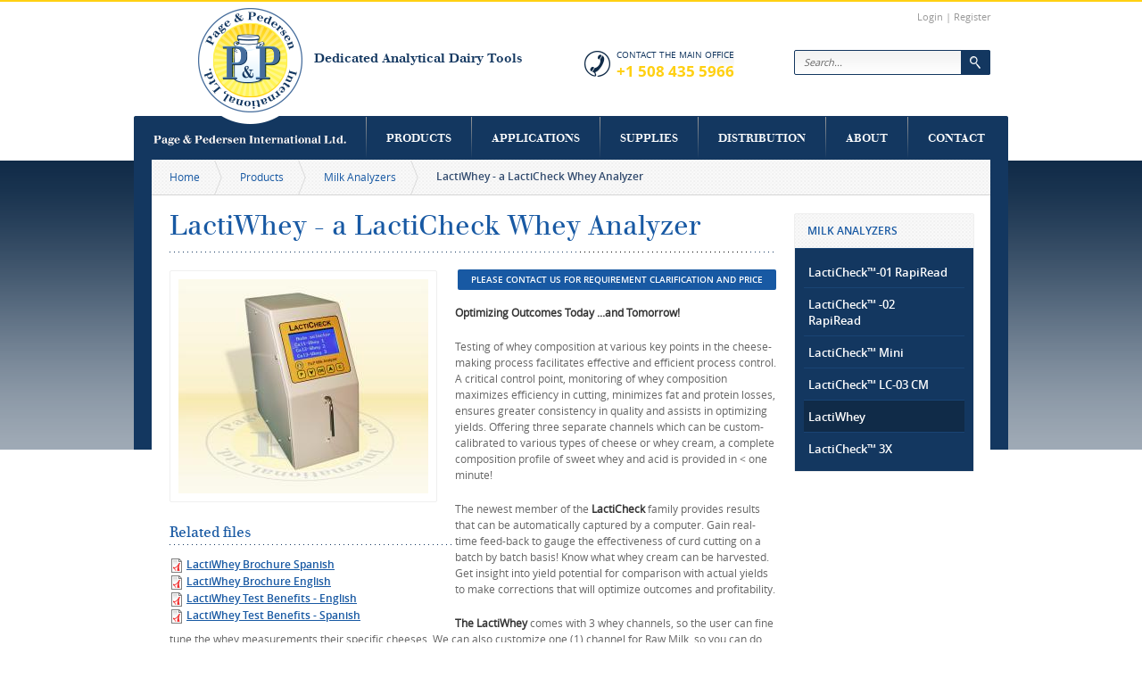

--- FILE ---
content_type: text/html; charset=utf-8
request_url: http://pagepedersen.com/products/milk-analyzers/lactiwhey-lacticheck-whey-analyzer
body_size: 10600
content:
<!DOCTYPE html PUBLIC "-//W3C//DTD XHTML+RDFa 1.0//EN"
  "http://www.w3.org/MarkUp/DTD/xhtml-rdfa-1.dtd">
<html xmlns="http://www.w3.org/1999/xhtml" xml:lang="en" version="XHTML+RDFa 1.0" dir="ltr"
  xmlns:content="http://purl.org/rss/1.0/modules/content/"
  xmlns:dc="http://purl.org/dc/terms/"
  xmlns:foaf="http://xmlns.com/foaf/0.1/"
  xmlns:rdfs="http://www.w3.org/2000/01/rdf-schema#"
  xmlns:sioc="http://rdfs.org/sioc/ns#"
  xmlns:sioct="http://rdfs.org/sioc/types#"
  xmlns:skos="http://www.w3.org/2004/02/skos/core#"
  xmlns:xsd="http://www.w3.org/2001/XMLSchema#">
<head profile="http://www.w3.org/1999/xhtml/vocab">
<meta name="SKYPE_TOOLBAR" content="SKYPE_TOOLBAR_PARSER_COMPATIBLE" />
<meta http-equiv="Pragma" content="no-cache">
<meta name="google-translate-customization" content="a57b726d89d4d655-ef06f1cfd7d52f79-g85378b883b568676-14">
  <meta http-equiv="Content-Type" content="text/html; charset=utf-8" />
<link rel="shortcut icon" href="http://pagepedersen.com/sites/default/files/favicon.ico" type="image/vnd.microsoft.icon" />
<meta name="description" content="Optimizing Outcomes Today ...and Tomorrow! Testing of whey composition at various key points in the cheese-making process facilitates effective and efficient process control. A critical control point, monitoring of whey composition maximizes efficiency in cutting, minimizes fat and protein losses, ensures greater consistency in quality and assists in optimizing yields." />
<meta name="keywords" content="milk analyzer, cryoscope, cheese maker, cheese production management software, page and pedersen web site" />
<meta name="generator" content="Drupal 7 (http://drupal.org)" />
<meta name="rights" content="Page &amp; Pedersen International, Ltd" />
<link rel="canonical" href="http://pagepedersen.com/products/milk-analyzers/lactiwhey-lacticheck-whey-analyzer" />
<link rel="shortlink" href="http://pagepedersen.com/node/249" />
<meta property="og:title" content="LactiWhey - a LactiCheck Whey Analyzer" />
<meta property="og:description" content="Optimizing Outcomes Today ...and Tomorrow! Testing of whey composition at various key points in the cheese-making process facilitates effective and efficient process control. A critical control point, monitoring of whey composition maximizes efficiency in cutting, minimizes fat and protein losses, ensures greater consistency in quality and assists in optimizing yields. Offering three separate channels which can be custom-calibrated to various types of cheese or whey cream, a complete composition profile of sweet whey and acid is provided in &lt; one minute!" />
<meta property="og:updated_time" content="2017-09-08T08:32:03-04:00" />
<meta name="twitter:title" content="LactiWhey - a LactiCheck Whey Analyzer" />
<meta name="twitter:description" content="Optimizing Outcomes Today ...and Tomorrow! Testing of whey composition at various key points in the cheese-making process facilitates effective and efficient process control. A critical control" />
<meta property="article:published_time" content="2014-07-28T03:43:32-04:00" />
<meta property="article:modified_time" content="2017-09-08T08:32:03-04:00" />
  <title>LactiWhey - a LactiCheck Whey Analyzer | Page &amp; Pedersen International ltd.</title>
    <!--[if lt IE 9]>
<script src="/sites/all/themes/pagepedersen/js/html5shiv.js"></script>
<![endif]-->
  <link type="text/css" rel="stylesheet" href="http://pagepedersen.com/sites/default/files/css/css_xE-rWrJf-fncB6ztZfd2huxqgxu4WO-qwma6Xer30m4.css" media="all" />
<link type="text/css" rel="stylesheet" href="http://pagepedersen.com/sites/default/files/css/css_4WqwQjdROM8rMYd0lGnzUg7aJhcwWUge-l_AAlJawnw.css" media="all" />
<link type="text/css" rel="stylesheet" href="http://pagepedersen.com/sites/default/files/css/css_8JuBxsYtpNYqhD-zhOTXHBmFf7PW3IKaPb9jFbkgGTI.css" media="all" />
<link type="text/css" rel="stylesheet" href="http://pagepedersen.com/sites/default/files/css/css_X2hYpc-7kPx4zomrnBqS6KmJrbsLhS84hGTJHtpRsKw.css" media="all" />
<link type="text/css" rel="stylesheet" href="http://pagepedersen.com/sites/default/files/css/css_5jNfYmEn3ZUjNAG4jEaYfC1edwTomxLhsEgtz5E_jkY.css" media="all" />

<!--[if lte IE 8]>
<link type="text/css" rel="stylesheet" href="http://pagepedersen.com/sites/all/themes/pagepedersen/css/ie8.css?snzun5" media="all" />
<![endif]-->

<!--[if IE 9]>
<link type="text/css" rel="stylesheet" href="http://pagepedersen.com/sites/all/themes/pagepedersen/css/ie9.css?snzun5" media="all" />
<![endif]-->
<link type="text/css" rel="stylesheet" href="http://pagepedersen.com/sites/default/files/css/css_xBy-kIdVxKpMcAKNPG6YohwHIrQY2WNuxPbi7kCssLM.css" media="all" />
<link type="text/css" rel="stylesheet" href="http://pagepedersen.com/sites/default/files/css/css_KCNZ7YudgplVMn0e5YXrEptF8K7nkEFZt5Yrs5EjYM0.css" media="all" />
  <script type="text/javascript" src="http://pagepedersen.com/sites/default/files/js/js_YD9ro0PAqY25gGWrTki6TjRUG8TdokmmxjfqpNNfzVU.js"></script>
<script type="text/javascript" src="http://pagepedersen.com/sites/all/libraries/mediaelement/build/mediaelement-and-player.min.js?v=4"></script>
<script type="text/javascript" src="http://pagepedersen.com/sites/default/files/js/js_onbE0n0cQY6KTDQtHO_E27UBymFC-RuqypZZ6Zxez-o.js"></script>
<script type="text/javascript" src="http://pagepedersen.com/sites/default/files/js/js_gHk2gWJ_Qw_jU2qRiUmSl7d8oly1Cx7lQFrqcp3RXcI.js"></script>
<script type="text/javascript" src="http://pagepedersen.com/sites/default/files/js/js_KtsOqBjBpAkadVC7oton0VjVINTX-9hwiaZtCkwqg6A.js"></script>
<script type="text/javascript">
<!--//--><![CDATA[//><!--
jQuery.extend(Drupal.settings, {"basePath":"\/","pathPrefix":"","setHasJsCookie":0,"ajaxPageState":{"theme":"pagepedersen","theme_token":"qPf0JOp8AaNz50Zr9hwLAOqhlw6F_5iDto3agoeNqLs","js":{"misc\/jquery.js":1,"misc\/jquery-extend-3.4.0.js":1,"misc\/jquery-html-prefilter-3.5.0-backport.js":1,"misc\/jquery.once.js":1,"misc\/drupal.js":1,"sites\/all\/libraries\/mediaelement\/build\/mediaelement-and-player.min.js":1,"misc\/form-single-submit.js":1,"sites\/all\/modules\/entityreference\/js\/entityreference.js":1,"sites\/all\/libraries\/colorbox\/jquery.colorbox-min.js":1,"sites\/all\/modules\/colorbox\/js\/colorbox.js":1,"sites\/all\/modules\/colorbox\/styles\/default\/colorbox_style.js":1,"sites\/all\/modules\/colorbox\/js\/colorbox_load.js":1,"sites\/all\/modules\/colorbox\/js\/colorbox_inline.js":1,"sites\/all\/modules\/mediaelement\/mediaelement.js":1,"sites\/all\/modules\/field_group\/field_group.js":1,"sites\/all\/libraries\/superfish\/jquery.hoverIntent.minified.js":1,"sites\/all\/libraries\/superfish\/superfish.js":1,"sites\/all\/modules\/superfish\/superfish.js":1},"css":{"modules\/system\/system.base.css":1,"modules\/system\/system.menus.css":1,"modules\/system\/system.messages.css":1,"modules\/system\/system.theme.css":1,"sites\/all\/libraries\/mediaelement\/build\/mediaelementplayer.min.css":1,"modules\/field\/theme\/field.css":1,"modules\/node\/node.css":1,"modules\/search\/search.css":1,"sites\/all\/modules\/ubercart\/uc_order\/uc_order.css":1,"sites\/all\/modules\/ubercart\/uc_product\/uc_product.css":1,"sites\/all\/modules\/ubercart\/uc_store\/uc_store.css":1,"modules\/user\/user.css":1,"sites\/all\/modules\/views\/css\/views.css":1,"sites\/all\/modules\/colorbox\/styles\/default\/colorbox_style.css":1,"sites\/all\/modules\/ctools\/css\/ctools.css":1,"sites\/all\/modules\/panels\/css\/panels.css":1,"sites\/all\/libraries\/superfish\/css\/superfish.css":1,"sites\/all\/libraries\/superfish\/style\/default.css":1,"sites\/all\/themes\/omega\/alpha\/css\/alpha-reset.css":1,"sites\/all\/themes\/omega\/alpha\/css\/alpha-alpha.css":1,"sites\/all\/themes\/pagepedersen\/css\/ie8.css":1,"sites\/all\/themes\/pagepedersen\/css\/ie9.css":1,"sites\/all\/themes\/pagepedersen\/css\/overrides.css":1,"sites\/all\/themes\/pagepedersen\/css\/global.css":1,"sites\/all\/themes\/omega\/alpha\/css\/grid\/alpha_default\/normal\/alpha-default-normal-12.css":1}},"colorbox":{"opacity":"0.85","current":"{current} of {total}","previous":"\u00ab Prev","next":"Next \u00bb","close":"Close","maxWidth":"98%","maxHeight":"98%","fixed":true,"mobiledetect":true,"mobiledevicewidth":"480px","file_public_path":"\/sites\/default\/files","specificPagesDefaultValue":"admin*\nimagebrowser*\nimg_assist*\nimce*\nnode\/add\/*\nnode\/*\/edit\nprint\/*\nprintpdf\/*\nsystem\/ajax\nsystem\/ajax\/*"},"jcarousel":{"ajaxPath":"\/jcarousel\/ajax\/views"},"mediaelementAll":true,"urlIsAjaxTrusted":{"\/products\/milk-analyzers\/lactiwhey-lacticheck-whey-analyzer":true},"superfish":{"1":{"id":"1","sf":{"delay":"500","animation":{"opacity":"show"},"speed":"\u0027fast\u0027","autoArrows":false,"dropShadows":false,"disableHI":false},"plugins":{"supposition":false,"bgiframe":false}}},"field_group":{"div":"full"}});
//--><!]]>
</script>
</head>
<body class="html not-front not-logged-in page-node page-node- page-node-249 node-type-showcase-product i18n-en context-products">
  <!-- Google Tag Manager -->
  <noscript><iframe src="//www.googletagmanager.com/ns.html?id=GTM-TM6FV6"
  height="0" width="0" style="display:none;visibility:hidden"></iframe></noscript>
  <script>(function(w,d,s,l,i){w[l]=w[l]||[];w[l].push({'gtm.start':
  new Date().getTime(),event:'gtm.js'});var f=d.getElementsByTagName(s)[0],
  j=d.createElement(s),dl=l!='dataLayer'?'&l='+l:'';j.async=true;j.src=
  '//www.googletagmanager.com/gtm.js?id='+i+dl;f.parentNode.insertBefore(j,f);
  })(window,document,'script','dataLayer','GTM-TM6FV6');</script>
  <!-- End Google Tag Manager -->
  <div id="skip-link">
    <a href="#main-content" class="element-invisible element-focusable">Skip to main content</a>
  </div>
  <div id="pagewrap">        
    <div class="page clearfix" id="page">
      <header id="section-header" class="section section-header">
  <div id="zone-user-wrapper" class="zone-wrapper zone-user-wrapper clearfix">  
  <div id="zone-user" class="zone zone-user clearfix container-12">
    <div class="grid-12 region region-user-first" id="region-user-first">
  <div class="region-inner region-user-first-inner">
    <div class="block block-block login-reg-block block-3 block-block-3 odd block-without-title" id="block-block-3">
  <div class="block-inner clearfix">
                
    <div class="content clearfix">
      <p><a href="/user/login">Login</a> | <a href="/user/register">Register</a></p>
    </div>
  </div>
</div>  </div>
</div>  </div>
</div><div id="zone-branding-wrapper" class="zone-wrapper zone-branding-wrapper clearfix">  
  <div id="zone-branding" class="zone zone-branding clearfix container-12">
    <div class="grid-12 region region-branding" id="region-branding">
  <div class="region-inner region-branding-inner">
        <div class="branding-data clearfix">
            <div class="logo-img">
        <a href="/" rel="home" title=""><img src="http://pagepedersen.com/sites/all/themes/pagepedersen/logo.png" alt="" id="logo" /></a>      </div>
                </div>
        <div class="block block-block header-slogan-block block-1 block-block-1 odd block-without-title" id="block-block-1">
  <div class="block-inner clearfix">
                
    <div class="content clearfix">
      <p>Dedicated Analytical Dairy Tools</p>
    </div>
  </div>
</div><div class="block block-block header-phone-block block-2 block-block-2 even block-without-title" id="block-block-2">
  <div class="block-inner clearfix">
                
    <div class="content clearfix">
      <div>
<p>Contact the Main Office</p>
<p>+1 508 435 5966</p>
</div>
<p> </p>
    </div>
  </div>
</div><div class="block block-search block-form block-search-form odd block-without-title" id="block-search-form">
  <div class="block-inner clearfix">
                
    <div class="content clearfix">
      <form action="/products/milk-analyzers/lactiwhey-lacticheck-whey-analyzer" method="post" id="search-block-form" accept-charset="UTF-8"><div><div class="container-inline">
      <h2 class="element-invisible">Search form</h2>
    <div class="form-item form-type-textfield form-item-search-block-form">
  <input onblur="if (this.value == &#039;&#039;) {this.value = &#039;Search...&#039;;}" onfocus="if (this.value == &#039;Search...&#039;) {this.value = &#039;&#039;;}" type="text" id="edit-search-block-form--2" name="search_block_form" value="Search..." size="20" maxlength="128" class="form-text" />
</div>
<div class="form-actions form-wrapper" id="edit-actions"><input class="btn search-btn form-submit" type="submit" id="edit-submit" name="op" value="Search" /></div><input type="hidden" name="form_build_id" value="form-KBjhHXclngXx_rzAVUseHjPUmj3HQXChgjn3Okl_a5s" />
<input type="hidden" name="form_id" value="search_block_form" />
</div>
</div></form>    </div>
  </div>
</div>  </div>
</div>  </div>
</div><div id="zone-menu-wrapper" class="zone-wrapper zone-menu-wrapper clearfix">  
  <div id="zone-menu" class="zone zone-menu clearfix container-12">
    <div class="grid-12 region region-menu" id="region-menu">
  <div class="region-inner region-menu-inner">
        <div class="block block-superfish main-menu-block block-1 block-superfish-1 odd block-without-title" id="block-superfish-1">
  <div class="block-inner clearfix">
                
    <div class="content clearfix">
      <ul id="superfish-1" class="menu sf-menu sf-main-menu sf-horizontal sf-style-default sf-total-items-6 sf-parent-items-4 sf-single-items-2"><li id="menu-694-1" class="active-trail first odd sf-item-1 sf-depth-1 sf-total-children-6 sf-parent-children-6 sf-single-children-0 menuparent"><a href="/products" class="sf-depth-1 menuparent">Products</a><ul><li id="menu-767-1" class="active-trail first odd sf-item-1 sf-depth-2 sf-total-children-6 sf-parent-children-0 sf-single-children-6 menuparent"><a href="/products/milk-analyzers" class="sf-depth-2 menuparent">Milk Analyzers</a><ul><li id="menu-1309-1" class="first odd sf-item-1 sf-depth-3 sf-no-children"><a href="/products/milk-analyzers/lacticheck-lc01-rapiread" class="sf-depth-3">LactiCheck™-01 RapiRead</a></li><li id="menu-1310-1" class="middle even sf-item-2 sf-depth-3 sf-no-children"><a href="/products/milk-analyzers/lacticheck-lc02-rapiread" class="sf-depth-3">LactiCheck™ -02 RapiRead</a></li><li id="menu-1311-1" class="middle odd sf-item-3 sf-depth-3 sf-no-children"><a href="/products/milk-analyzers/lacticheck-mini" class="sf-depth-3">LactiCheck™ Mini</a></li><li id="menu-10861-1" class="middle even sf-item-4 sf-depth-3 sf-no-children"><a href="/products/milk-analyzers/lacticheck-lc03-cm" class="sf-depth-3">LactiCheck™ LC-03 CM</a></li><li id="menu-2236-1" class="active-trail middle odd sf-item-5 sf-depth-3 sf-no-children"><a href="/products/milk-analyzers/lactiwhey-lacticheck-whey-analyzer" class="sf-depth-3 active">LactiWhey</a></li><li id="menu-7792-1" class="last even sf-item-6 sf-depth-3 sf-no-children"><a href="/products/milk-analyzers/lacticheck-lc-3x" class="sf-depth-3">LactiCheck™ 3X</a></li></ul></li><li id="menu-769-1" class="middle even sf-item-2 sf-depth-2 sf-total-children-4 sf-parent-children-0 sf-single-children-4 menuparent"><a href="/products/cryoscopes" class="sf-depth-2 menuparent">Cryoscopes</a><ul><li id="menu-1314-1" class="first odd sf-item-1 sf-depth-3 sf-no-children"><a href="/products/cryoscopes/quickcheck-tech-cryoscope" class="sf-depth-3">QuickCheck™ TECH</a></li><li id="menu-1313-1" class="middle even sf-item-2 sf-depth-3 sf-no-children"><a href="/products/cryoscopes/quickcheck-flex-cryoscope" class="sf-depth-3">QuickCheck™ Flex</a></li><li id="menu-1315-1" class="middle odd sf-item-3 sf-depth-3 sf-no-children"><a href="/products/cryoscopes/quickcheck-iv-gr-cryoscope" class="sf-depth-3">QuickCheck™ -IV/GR</a></li><li id="menu-10277-1" class="last even sf-item-4 sf-depth-3 sf-no-children"><a href="/products/cryoscopes/quickcheck-select" class="sf-depth-3">QuickCheck™ SELECT</a></li></ul></li><li id="menu-771-1" class="middle odd sf-item-3 sf-depth-2 sf-total-children-1 sf-parent-children-0 sf-single-children-1 menuparent"><a href="/products/moisture-analyzers" class="sf-depth-2 menuparent">Moisture Analyzers</a><ul><li id="menu-1316-1" class="firstandlast odd sf-item-1 sf-depth-3 sf-no-children"><a href="/products/moisture-analyzers/p2ma-50-moisture-analyzer" class="sf-depth-3">P2MA-50™</a></li></ul></li><li id="menu-6139-1" class="middle even sf-item-4 sf-depth-2 sf-total-children-1 sf-parent-children-0 sf-single-children-1 menuparent"><a href="/products/somatic-cell-counters" class="sf-depth-2 menuparent">Somatic Cell Counters</a><ul><li id="menu-6140-1" class="firstandlast odd sf-item-1 sf-depth-3 sf-no-children"><a href="/products/somatic-cell-counters/lacticyte-hd-somatic-cell-counter" class="sf-depth-3">LactiCyte™ HD</a></li></ul></li><li id="menu-772-1" class="middle odd sf-item-5 sf-depth-2 sf-total-children-2 sf-parent-children-0 sf-single-children-2 menuparent"><a href="/products/software" class="sf-depth-2 menuparent">Software</a><ul><li id="menu-1318-1" class="first odd sf-item-1 sf-depth-3 sf-no-children"><a href="/products/software/cheesecrafter-total-production-and-quality-management-software" class="sf-depth-3">CheeseCrafter®</a></li><li id="menu-1317-1" class="last even sf-item-2 sf-depth-3 sf-no-children"><a href="/products/software/lactilog-automated-recording-reporting-system-software" class="sf-depth-3">LactiLog™</a></li></ul></li><li id="menu-774-1" class="last even sf-item-6 sf-depth-2 sf-total-children-7 sf-parent-children-0 sf-single-children-7 menuparent"><a href="/products/other" class="sf-depth-2 menuparent">Other Products</a><ul><li id="menu-1322-1" class="first odd sf-item-1 sf-depth-3 sf-no-children"><a href="/products/other-products/lactipreptm" class="sf-depth-3">LactiPrep™</a></li><li id="menu-1320-1" class="middle even sf-item-2 sf-depth-3 sf-no-children"><a href="/products/other-products/lactiprinttm-lp-03" class="sf-depth-3">LactiPrint™ LP-03</a></li><li id="menu-1323-1" class="middle odd sf-item-3 sf-depth-3 sf-no-children"><a href="/products/other-products/lactitotetm" class="sf-depth-3">LactiTote™</a></li><li id="menu-1325-1" class="middle even sf-item-4 sf-depth-3 sf-no-children"><a href="/products/other-products/quickchecktm-sturdy-stainless-steel-sample-tube-rack" class="sf-depth-3">QuickCheck™  Sturdy Stainless Steel Sample Tube Rack</a></li><li id="menu-1327-1" class="middle odd sf-item-5 sf-depth-3 sf-no-children"><a href="/products/other-products/acdc-converter-qc-flextm" class="sf-depth-3">AC/DC converter for QC-FLEX™</a></li><li id="menu-1328-1" class="middle even sf-item-6 sf-depth-3 sf-no-children"><a href="/products/other-products/dc-cable-qc-flextm" class="sf-depth-3">DC Cable for QC-Flex™</a></li><li id="menu-6984-1" class="last odd sf-item-7 sf-depth-3 sf-no-children"><a href="/products/other/sturdy-stainless-steel-sample-vial-rack" class="sf-depth-3">Stainless Steel Sample Rack 30mmø holes</a></li></ul></li></ul></li><li id="menu-695-1" class="middle even sf-item-2 sf-depth-1 sf-total-children-8 sf-parent-children-5 sf-single-children-3 menuparent"><a href="/applications" class="sf-depth-1 menuparent">Applications</a><ul><li id="menu-1367-1" class="first odd sf-item-1 sf-depth-2 sf-total-children-5 sf-parent-children-0 sf-single-children-5 menuparent"><a href="/applications/farm-level-0" class="sf-depth-2 menuparent">Farm Level</a><ul><li id="menu-1208-1" class="first odd sf-item-1 sf-depth-3 sf-no-children"><a href="/applications/farm-level-0/herd-management" class="sf-depth-3">Herd Management</a></li><li id="menu-1372-1" class="middle even sf-item-2 sf-depth-3 sf-no-children"><a href="/applications/farm-level-0/calfheifer-rearing" class="sf-depth-3">Calf/Heifer Rearing</a></li><li id="menu-1373-1" class="middle odd sf-item-3 sf-depth-3 sf-no-children"><a href="/applications/farm-level-0/feed-management" class="sf-depth-3">Feed Management</a></li><li id="menu-1374-1" class="middle even sf-item-4 sf-depth-3 sf-no-children"><a href="/applications/farm-level-0/milk-check" class="sf-depth-3">Milk Check</a></li><li id="menu-1375-1" class="last odd sf-item-5 sf-depth-3 sf-no-children"><a href="/applications/farm-level-0/farm-processing" class="sf-depth-3">On-farm Processing</a></li></ul></li><li id="menu-1487-1" class="middle even sf-item-2 sf-depth-2 sf-no-children"><a href="/applications/milk-truck" class="sf-depth-2">Milk Truck</a></li><li id="menu-1376-1" class="middle odd sf-item-3 sf-depth-2 sf-no-children"><a href="/applications/milk-collection-centers/milk-collection-centers" class="sf-depth-2">Milk Collection Centers</a></li><li id="menu-1488-1" class="middle even sf-item-4 sf-depth-2 sf-total-children-4 sf-parent-children-0 sf-single-children-4 menuparent"><a href="/applications/artisanal-boutique-andor-specialty-cheese-yogurt-makers" class="sf-depth-2 menuparent">Artisanal, Boutique and/or Specialty Cheese &amp; Yogurt Makers</a><ul><li id="menu-1492-1" class="first odd sf-item-1 sf-depth-3 sf-no-children"><a href="/applications/artisanal-boutique-andor-specialty-cheese-yogurt-makers/managing-supply" class="sf-depth-3">Managing Supply</a></li><li id="menu-1494-1" class="middle even sf-item-2 sf-depth-3 sf-no-children"><a href="/applications/artisanal-boutique-andor-specialty-cheese-yogurt-makers/automated-record-keeping" class="sf-depth-3">Automated Record Keeping</a></li><li id="menu-1495-1" class="middle odd sf-item-3 sf-depth-3 sf-no-children"><a href="/applications/artisanal-boutique-andor-specialty-cheese-yogurt-makers/new-product-development" class="sf-depth-3">New Product Development</a></li><li id="menu-1493-1" class="last even sf-item-4 sf-depth-3 sf-no-children"><a href="/applications/artisanal-boutique-andor-specialty-cheese-yogurt-makers/process-control" class="sf-depth-3">Process Control</a></li></ul></li><li id="menu-1369-1" class="middle odd sf-item-5 sf-depth-2 sf-total-children-6 sf-parent-children-0 sf-single-children-6 menuparent"><a href="/applications/dairy-processors-0" class="sf-depth-2 menuparent">Dairy Processors</a><ul><li id="menu-1377-1" class="first odd sf-item-1 sf-depth-3 sf-no-children"><a href="/applications/dairy-processors-0/milk-plants" class="sf-depth-3">Milk Plants</a></li><li id="menu-1489-1" class="middle even sf-item-2 sf-depth-3 sf-no-children"><a href="/applications/dairy-processors-0/production-line" class="sf-depth-3">Production (at-line)</a></li><li id="menu-1490-1" class="middle odd sf-item-3 sf-depth-3 sf-no-children"><a href="/applications/dairy-processors-0/quality-controlquality-assurance" class="sf-depth-3">Quality Control/Quality Assurance</a></li><li id="menu-1491-1" class="middle even sf-item-4 sf-depth-3 sf-no-children"><a href="/applications/dairy-processors-0/research-development" class="sf-depth-3">Research &amp; Development</a></li><li id="menu-1378-1" class="middle odd sf-item-5 sf-depth-3 sf-no-children"><a href="/applications/dairy-processors/cheese-makers" class="sf-depth-3">Cheese-makers</a></li><li id="menu-1379-1" class="last even sf-item-6 sf-depth-3 sf-no-children"><a href="/applications/dairy-processors-0/yogurt-makers" class="sf-depth-3">Yogurt makers</a></li></ul></li><li id="menu-1370-1" class="middle even sf-item-6 sf-depth-2 sf-total-children-2 sf-parent-children-0 sf-single-children-2 menuparent"><a href="/applications/universityresearch-0" class="sf-depth-2 menuparent">University/Research</a><ul><li id="menu-1380-1" class="first odd sf-item-1 sf-depth-3 sf-no-children"><a href="/applications/universityresearch-0/research-and-product-development" class="sf-depth-3">Research and Product Development</a></li><li id="menu-1381-1" class="last even sf-item-2 sf-depth-3 sf-no-children"><a href="/applications/universityresearch-0/pilot-plantscheese-making-courses" class="sf-depth-3">Pilot Plants/Cheese-making Courses</a></li></ul></li><li id="menu-1382-1" class="middle odd sf-item-7 sf-depth-2 sf-no-children"><a href="/applications/governmentregulatory-0" class="sf-depth-2">Government/Regulatory</a></li><li id="menu-1371-1" class="last even sf-item-8 sf-depth-2 sf-total-children-1 sf-parent-children-0 sf-single-children-1 menuparent"><a href="/applications/others-international-agencies-food-programs-etc" class="sf-depth-2 menuparent">Others (International Agencies, Food Programs, etc.)</a><ul><li id="menu-1383-1" class="firstandlast odd sf-item-1 sf-depth-3 sf-no-children"><a href="/applications/others-0/nutritionists-veterinarians-and-dairy-field-techs" class="sf-depth-3">Nutritionists, Veterinarians and Dairy Field Techs</a></li></ul></li></ul></li><li id="menu-696-1" class="middle odd sf-item-3 sf-depth-1 sf-total-children-5 sf-parent-children-5 sf-single-children-0 menuparent"><a href="/supplies" class="sf-depth-1 menuparent">Supplies</a><ul><li id="menu-1329-1" class="first odd sf-item-1 sf-depth-2 sf-total-children-16 sf-parent-children-0 sf-single-children-16 menuparent"><a href="/milk-analyzers-supplies" class="sf-depth-2 menuparent">Milk Analyzers</a><ul><li id="menu-1339-1" class="first odd sf-item-1 sf-depth-3 sf-no-children"><a href="/milk-analyzers-supplies/cleaning-solute-concentrate-10-packs-ea-25l-solution" class="sf-depth-3">Cleaning Solute Concentrate (10 Packs - ea. for 2.5L of solution)</a></li><li id="menu-1338-1" class="middle even sf-item-2 sf-depth-3 sf-no-children"><a href="/milk-analyzers-supplies/cleaning-solute-concentrate" class="sf-depth-3">Cleaning Solute Concentrate</a></li><li id="menu-1342-1" class="middle odd sf-item-3 sf-depth-3 sf-no-children"><a href="/milk-analyzers-supplies/dc-power-cord" class="sf-depth-3">DC Power Cord</a></li><li id="menu-1344-1" class="middle even sf-item-4 sf-depth-3 sf-no-children"><a href="/milk-analyzers-supplies/fuse-kit" class="sf-depth-3">Fuse Kit</a></li><li id="menu-1334-1" class="middle odd sf-item-5 sf-depth-3 sf-no-children"><a href="/milk-analyzers-supplies/lacticaltm-1" class="sf-depth-3">LactiCal™-1</a></li><li id="menu-1335-1" class="middle even sf-item-6 sf-depth-3 sf-no-children"><a href="/milk-analyzers-supplies/lacticaltm-2" class="sf-depth-3">LactiCal™-2</a></li><li id="menu-1336-1" class="middle odd sf-item-7 sf-depth-3 sf-no-children"><a href="/milk-analyzers-supplies/lacticaltm-3" class="sf-depth-3">LactiCal™-3</a></li><li id="menu-7793-1" class="middle even sf-item-8 sf-depth-3 sf-no-children"><a href="/milk-analyzer-supplies/lactical-l" class="sf-depth-3">LactiCal™-L</a></li><li id="menu-1348-1" class="middle odd sf-item-9 sf-depth-3 sf-no-children"><a href="/milk-analyzers-supplies/lactichecktm-handle-kit" class="sf-depth-3">LactiCheck™ Handle Kit</a></li><li id="menu-1343-1" class="middle even sf-item-10 sf-depth-3 sf-no-children"><a href="/milk-analyzers-supplies/lactichecktm-manual-cleaning-pump" class="sf-depth-3">LactiCheck™ Manual Cleaning Pump</a></li><li id="menu-1341-1" class="middle odd sf-item-11 sf-depth-3 sf-no-children"><a href="/milk-analyzers-supplies/protein-cleaning-solute-concentrate-case-12-x-70l005" class="sf-depth-3">Protein Cleaning Solute Concentrate - Case of 12 x 70L005</a></li><li id="menu-1340-1" class="middle even sf-item-12 sf-depth-3 sf-no-children"><a href="/milk-analyzers-supplies/protein-cleaning-solute-concentrate" class="sf-depth-3">Protein Cleaning Solute Concentrate</a></li><li id="menu-1346-1" class="middle odd sf-item-13 sf-depth-3 sf-no-children"><a href="/milk-analyzers-supplies/sample-vials-20-ml-package-100" class="sf-depth-3">Sample Vials (20 ml) - package of 100</a></li><li id="menu-1345-1" class="middle even sf-item-14 sf-depth-3 sf-no-children"><a href="/milk-analyzers-supplies/sample-vials-20-ml-package-15" class="sf-depth-3">Sample Vials (20 ml) - package of 15</a></li><li id="menu-1337-1" class="middle odd sf-item-15 sf-depth-3 sf-no-children"><a href="/milk-analyzers-supplies/starter-kit-lactichecktm-milk-analyzer" class="sf-depth-3">Starter Kit for the LactiCheck™ Milk Analyzer</a></li><li id="menu-1347-1" class="last even sf-item-16 sf-depth-3 sf-no-children"><a href="/milk-analyzers-supplies/usb-rs-232-cable-lactilogtm-and-cheesecrafterr" class="sf-depth-3">USB to RS-232 Cable (LactiLog™ and CheeseCrafter®)</a></li></ul></li><li id="menu-8310-1" class="middle even sf-item-2 sf-depth-2 sf-total-children-3 sf-parent-children-0 sf-single-children-3 menuparent"><a href="/supplies/somatic-cell-counter-supplies" class="sf-depth-2 menuparent">Somatic Cell Counters</a><ul><li id="menu-8311-1" class="first odd sf-item-1 sf-depth-3 sf-no-children"><a href="/supplies/somatic-cell-counter-supplies/lacticyte-test-kit-100-tests" class="sf-depth-3">LactiCyte Test Kit for 100 tests</a></li><li id="menu-8312-1" class="middle even sf-item-2 sf-depth-3 sf-no-children"><a href="/supplies/somatic-cell-counter-supplies/lacticyte-test-kit-400-tests" class="sf-depth-3">LactiCyte Test Kit for 400 tests</a></li><li id="menu-8313-1" class="last odd sf-item-3 sf-depth-3 sf-no-children"><a href="/supplies/somatic-cell-counter-supplies/lacticyte-test-kit-2000-tests" class="sf-depth-3">LactiCyte Test Kit for 2000 tests</a></li></ul></li><li id="menu-1331-1" class="middle odd sf-item-3 sf-depth-2 sf-total-children-14 sf-parent-children-0 sf-single-children-14 menuparent"><a href="/supplies/cryoscopes-suplies" class="sf-depth-2 menuparent">Cryoscopes</a><ul><li id="menu-1349-1" class="first odd sf-item-1 sf-depth-3 sf-no-children"><a href="/supplies/cryoscopes-suplies/422-calibration-standard-125-ml-bottle" class="sf-depth-3">422 Calibration Standard (125 ml bottle)</a></li><li id="menu-1390-1" class="middle even sf-item-2 sf-depth-3 sf-no-children"><a href="/supplies/cryoscopes-suplies/422-calibration-standard-30-x-125-ml-bottle" class="sf-depth-3">422 Calibration Standard (30 X 125 ml bottle)</a></li><li id="menu-1389-1" class="middle odd sf-item-3 sf-depth-3 sf-no-children"><a href="/supplies/cryoscopes-suplies/422-calibration-standard-4-x-125-ml-bottle" class="sf-depth-3">422 Calibration Standard (4 X 125 ml bottle)</a></li><li id="menu-1350-1" class="middle even sf-item-4 sf-depth-3 sf-no-children"><a href="/supplies/cryoscopes-suplies/530-calibration-control-125-ml-bottle" class="sf-depth-3">530 Calibration Control (125 ml bottle)</a></li><li id="menu-1392-1" class="middle odd sf-item-5 sf-depth-3 sf-no-children"><a href="/supplies/cryoscopes-suplies/530-calibration-control-30-x-125-ml-bottle" class="sf-depth-3">530 Calibration Control (30 X 125 ml bottle)</a></li><li id="menu-1391-1" class="middle even sf-item-6 sf-depth-3 sf-no-children"><a href="/supplies/cryoscopes-suplies/530-calibration-control-4-x-125-ml-bottle" class="sf-depth-3">530 Calibration Control (4 X 125 ml bottle)</a></li><li id="menu-1351-1" class="middle odd sf-item-7 sf-depth-3 sf-no-children"><a href="/supplies/cryoscopes-suplies/621-calibration-standard-125-ml-bottle" class="sf-depth-3">621 Calibration Standard (125 ml bottle)</a></li><li id="menu-1394-1" class="middle even sf-item-8 sf-depth-3 sf-no-children"><a href="/supplies/cryoscopes-suplies/621-calibration-standard-30-x-125-ml-bottle" class="sf-depth-3">621 Calibration Standard (30 X 125 ml bottle)</a></li><li id="menu-1393-1" class="middle odd sf-item-9 sf-depth-3 sf-no-children"><a href="/supplies/cryoscopes-suplies/621-calibration-standard-4-x-125-ml-bottle" class="sf-depth-3">621 Calibration Standard (4 X 125 ml bottle)</a></li><li id="menu-1395-1" class="middle even sf-item-10 sf-depth-3 sf-no-children"><a href="/supplies/cryoscopes-suplies/cryocooltm-bath-liquid-case-30-bottles" class="sf-depth-3">CryoCool™ Bath Liquid (Case of 30 bottles)</a></li><li id="menu-1396-1" class="middle odd sf-item-11 sf-depth-3 sf-no-children"><a href="/supplies/cryoscopes-suplies/cryocooltm-bath-liquid-blue-case-35-bottles" class="sf-depth-3">CryoCool™ Bath Liquid - blue (Case of 35 bottles)</a></li><li id="menu-1353-1" class="middle even sf-item-12 sf-depth-3 sf-no-children"><a href="/supplies/cryoscopes-suplies/cryocooltm-bath-liquid-blue" class="sf-depth-3">CryoCool™ Bath Liquid - blue</a></li><li id="menu-1352-1" class="middle odd sf-item-13 sf-depth-3 sf-no-children"><a href="/supplies/cryoscopes-suplies/cryocooltm-bath-liquid-500ml" class="sf-depth-3">CryoCool™ Bath Liquid</a></li><li id="menu-1354-1" class="last even sf-item-14 sf-depth-3 sf-no-children"><a href="/supplies/cryoscopes-suplies/graduated-glass-sample-tubes-20-25-ml-box-12" class="sf-depth-3">Glass Sample Tubes (2.5 ml) - box of 12</a></li></ul></li><li id="menu-1332-1" class="middle even sf-item-4 sf-depth-2 sf-total-children-6 sf-parent-children-0 sf-single-children-6 menuparent"><a href="/moisture-analyzers-supplies" class="sf-depth-2 menuparent">Moisture Analyzers</a><ul><li id="menu-1355-1" class="first odd sf-item-1 sf-depth-3 sf-no-children"><a href="/moisture-analyzers-supplies/100-x-glass-fiber-pads" class="sf-depth-3">100 X Glass Fiber Pads</a></li><li id="menu-1399-1" class="middle even sf-item-2 sf-depth-3 sf-no-children"><a href="/moisture-analyzers-supplies/100-x-sample-pans-disposablealuminum" class="sf-depth-3">100 X Sample Pans (Disposable/Aluminum)</a></li><li id="menu-1397-1" class="middle odd sf-item-3 sf-depth-3 sf-no-children"><a href="/moisture-analyzers-supplies/200-x-glass-fiber-pads" class="sf-depth-3">200 X Glass Fiber Pads</a></li><li id="menu-1400-1" class="middle even sf-item-4 sf-depth-3 sf-no-children"><a href="/moisture-analyzers-supplies/250-x-sample-pans-disposablealuminum" class="sf-depth-3">250 X Sample Pans (Disposable/Aluminum)</a></li><li id="menu-1356-1" class="middle odd sf-item-5 sf-depth-3 sf-no-children"><a href="/moisture-analyzers-supplies/50-x-sample-pans-disposablealuminum" class="sf-depth-3">50 X Sample Pans (Disposable/Aluminum)</a></li><li id="menu-1398-1" class="last even sf-item-6 sf-depth-3 sf-no-children"><a href="/moisture-analyzers-supplies/500-x-glass-fiber-pads" class="sf-depth-3">500 X Glass Fiber Pads</a></li></ul></li><li id="menu-1333-1" class="last odd sf-item-5 sf-depth-2 sf-total-children-4 sf-parent-children-0 sf-single-children-4 menuparent"><a href="/other-products-supplies" class="sf-depth-2 menuparent">Other products</a><ul><li id="menu-1363-1" class="first odd sf-item-1 sf-depth-3 sf-no-children"><a href="/other-products-supplies/ac-power-cord-usa" class="sf-depth-3">AC Power Cord [USA]</a></li><li id="menu-1364-1" class="middle even sf-item-2 sf-depth-3 sf-no-children"><a href="/other-products-supplies/ac-power-cord-west-european" class="sf-depth-3">AC Power Cord [West European]</a></li><li id="menu-1357-1" class="middle odd sf-item-3 sf-depth-3 sf-no-children"><a href="/other-products-supplies/thermal-paper-lactiprinttm-3-rolls-lp-02-lp-03" class="sf-depth-3">Thermal Paper for LactiPrint™ (3 rolls) For LP-02 &amp; LP-03</a></li><li id="menu-1358-1" class="last even sf-item-4 sf-depth-3 sf-no-children"><a href="/other-products-supplies/thermal-paper-lactiprinttm-4-rolls-lacticyte-lactilab" class="sf-depth-3">Thermal Paper for LactiPrint™ (4 rolls) For LactiCyte &amp; LactiLab</a></li></ul></li></ul></li><li id="menu-1220-1" class="middle even sf-item-4 sf-depth-1 sf-no-children"><a href="/distribution" class="sf-depth-1">Distribution</a></li><li id="menu-692-1" class="middle odd sf-item-5 sf-depth-1 sf-total-children-2 sf-parent-children-0 sf-single-children-2 menuparent"><a href="/company-information" title="" class="sf-depth-1 menuparent">About</a><ul><li id="menu-691-1" class="first odd sf-item-1 sf-depth-2 sf-no-children"><a href="/company-information" class="sf-depth-2">Company Information</a></li><li id="menu-1204-1" class="last even sf-item-2 sf-depth-2 sf-no-children"><a href="/about/partners" class="sf-depth-2">Partners</a></li></ul></li><li id="menu-693-1" class="last even sf-item-6 sf-depth-1 sf-no-children"><a href="/contact" class="sf-depth-1">Contact</a></li></ul>    </div>
  </div>
</div>  </div>
</div>
  </div>
</div></header>    
      <section id="section-content" class="section section-content">
  <div id="zone-content-wrapper" class="zone-wrapper zone-content-wrapper clearfix">  
  <div id="zone-content" class="zone zone-content clearfix container-12">    
          <div id="breadcrumb" class="grid-12"><ul id="breadcrumbs"><li class="breadcrumb-0 first"><a href="/">Home</a></li><li class="breadcrumb-1"><a href="/products">Products</a></li><li class="breadcrumb-2"><a href="/products/milk-analyzers">Milk Analyzers</a></li><li class="active">LactiWhey - a LactiCheck Whey Analyzer</li></></div>
        
        <div class="grid-9 region region-content" id="region-content">
  <div class="region-inner region-content-inner">
    <a id="main-content"></a>
                <h1 class="title" id="page-title">LactiWhey - a LactiCheck Whey Analyzer</h1>
                        <div class="block block-system block-main block-system-main odd block-without-title" id="block-system-main">
  <div class="block-inner clearfix">
                
    <div class="content clearfix">
      <div  about="/products/milk-analyzers/lactiwhey-lacticheck-whey-analyzer" typeof="sioc:Item foaf:Document" id="node-showcase-product-249" class="ds-1col node node-showcase-product view-mode-full node-published node-not-promoted node-not-sticky author-kp odd clearfix clearfix">

  
  <div class="field field-name-field-prodtitle field-type-text-long field-label-hidden"><div class="field-items"><div class="field-item even"><h1>
	LactiWhey - a LactiCheck Whey Analyzer</h1>
</div></div></div><div id="node-showcase-product-full-group-left" class="prod-column-left group-left field-group-div"><div class="field field-name-field-image field-type-image field-label-hidden"><div class="field-items"><div class="field-item even"><a href="http://pagepedersen.com/sites/default/files/productimages/lacti_way.jpg" title="" class="colorbox" data-colorbox-gallery="gallery-node-249-kTEVLc9uizU" data-cbox-img-attrs="{&quot;title&quot;: &quot;&quot;, &quot;alt&quot;: &quot;sweet whey analysis, acid whey analysis, yogurt whey analysis, cheese whey&quot;}"><img typeof="foaf:Image" src="http://pagepedersen.com/sites/default/files/styles/productpage_image/public/productimages/lacti_way.jpg?itok=4Wvt7xvT" width="280" height="240" alt="sweet whey analysis, acid whey analysis, yogurt whey analysis, cheese whey" title="" /></a></div></div></div><div id="node-showcase-product-full-group-relfiles-label" class=" group-relfiles-label field-group-div"><h3><span>Related files</span></h3><div class="field field-name-field-related-files field-type-file field-label-hidden"><div class="field-items"><div class="field-item even"><span class="file"><img class="file-icon" alt="PDF icon" title="application/pdf" src="/modules/file/icons/application-pdf.png" /> <a href="http://pagepedersen.com/system/files/userfiles/files/products_showcase_files/lactiwhey-spanish-web_copy.pdf" type="application/pdf; length=875714" title="lactiwhey-spanish-web_copy.pdf">LactiWhey Brochure Spanish</a></span></div><div class="field-item odd"><span class="file"><img class="file-icon" alt="PDF icon" title="application/pdf" src="/modules/file/icons/application-pdf.png" /> <a href="http://pagepedersen.com/system/files/userfiles/files/products_showcase_files/lactiwhey-sweet_and_acid_whey_brochure.pdf" type="application/pdf; length=946678" title="lactiwhey-sweet_and_acid_whey_brochure.pdf">LactiWhey Brochure English</a></span></div><div class="field-item even"><span class="file"><img class="file-icon" alt="PDF icon" title="application/pdf" src="/modules/file/icons/application-pdf.png" /> <a href="http://pagepedersen.com/system/files/userfiles/files/products_showcase_files/laciwhey_benefits-final_copy.pdf" type="application/pdf; length=648519" title="laciwhey_benefits-final_copy.pdf">LactiWhey Test Benefits - English</a></span></div><div class="field-item odd"><span class="file"><img class="file-icon" alt="PDF icon" title="application/pdf" src="/modules/file/icons/application-pdf.png" /> <a href="http://pagepedersen.com/system/files/userfiles/files/products_showcase_files/laciwhey_benefits-spanish_copy_1.pdf" type="application/pdf; length=648577" title="laciwhey_benefits-spanish_copy_1.pdf">LactiWhey Test Benefits - Spanish</a></span></div></div></div></div></div><div class="field field-name-ask-quote-link field-type-ds field-label-hidden"><div class="field-items"><div class="field-item even"><div><a href="/contact">Please contact us for requirement clarification and price</a></div></div></div></div><div class="field field-name-body field-type-text-with-summary field-label-hidden"><div class="field-items"><div class="field-item even" property="content:encoded"><p><strong>Optimizing Outcomes Today ...and Tomorrow!</strong></p>
<p>Testing of whey composition at various key points in the cheese-making process facilitates effective and efficient process control. A critical control point, monitoring of whey composition maximizes efficiency in cutting, minimizes fat and protein losses, ensures greater consistency in quality and assists in optimizing yields. Offering three separate channels which can be custom-calibrated to various types of cheese or whey cream, a complete composition profile of sweet whey and acid is provided in &lt; one minute!</p>
<p>The newest member of the <strong>LactiCheck</strong> family provides results that can be automatically captured by a computer. Gain real-time feed-back to gauge the effectiveness of curd cutting on a batch by batch basis! Know what whey cream can be harvested. Get insight into yield potential for comparison with actual yields to make corrections that will optimize outcomes and profitability.</p>
<p><strong>The LactiWhey</strong> comes with 3 whey channels, so the user can fine tune the whey measurements their specific cheeses. We can also customize one (1) channel for Raw Milk, so you can do both milk reception testing and whey analyzis on same instrument.</p>
<h3>
	<strong>Advantages/Benefits:</strong></h3>
<p><strong>Process Monitoring:</strong></p>
<p>See what impact temperature and curd-cutting techniques are having on the cheese. Real-time information opens opportunities to make subtle processing changes more efficiently.</p>
<p><strong>Quality Control:</strong></p>
<p>Confirm that consistent composition binding is occurring during the cheese making process. Improved transparency in production allows implementation of changes in process and/or formulation that reduce losses of fat/protein in whey and optimize yields.</p>
<p><strong>Whey Cream:</strong></p>
<p>Access the fat and protein content of whey from cheese-making to assist in making further processing decisions (including centrifugation for incorporation in other cheeses, ice cream or onward sale).</p>
<p><strong>Whey Protein:</strong></p>
<p>Assay the protein content to confirm what volumes and quality of whey protein concentrate can be harvested.</p>
</div></div></div><div class="field field-name-field-technical-information field-type-text-long field-label-above"><div class="field-label">Technical Information:&nbsp;</div><div class="field-items"><div class="field-item even"><p><strong>LactiWhey for Sweet and Acid Whey Analysis</strong></p>
<p><strong>Measuring Parameters:</strong></p>
<p>Fat 0.05 - 3% (±0.1%)</p>
<p>Solids Not Fat (SNF) 3 - 10% (±0.15%)</p>
<p>Density 1.015 - 1.075 g/cm3 (±0.001)</p>
<p>Protein 0.25 - 5% (±0.15%)</p>
<p>Lactose 0.25 - 15% (±0.2%)</p>
<p>Solids (Salts &amp; Minerals) 0.25 - 20% (±0.25%)</p>
<p>Total Solids 3 - 20% (± 0.25%)</p>
<p>pH 0.1 - 14 pH (±0.01%)</p>
<p>Measuring Cycle ~ 60 seconds</p>
<p>Cleaning Cycle &lt; 30 seconds (automatic mode)</p>
<p><strong>Electrical Parameters:</strong></p>
<p>AC Power Supply Voltage 110/220V +10/-15%</p>
<p>Power Consumption &lt;30 W</p>
<p><strong>Environmental:</strong></p>
<p>Ambient Air Temperature 10 to +35o C</p>
<p>Sample Temperature 15 to +30o C</p>
<p>Humidity 30 - 80% Relative Humidity</p>
<p><strong>Technical Data:</strong></p>
<p>Dimensions (W x H x D) 11x24x26cm (4.3x9.5x10.2 Inches)</p>
<p>Shipping Dimensions 35x43x43cm (14x17x17 Inches)</p>
<p>Net Weight. 3.0Kg (6.6 Lb)</p>
<p>Gross Weight 6.0Kg (13.3 Lb)</p>
<p>Sample Volume. &lt;15 ml</p>
<p>Start-Up Time &lt;5 minutes</p>
</div></div></div></div>

    </div>
  </div>
</div>      </div>
</div><aside class="grid-3 region region-sidebar-second" id="region-sidebar-second">
  <div class="region-inner region-sidebar-second-inner">
    <section class="block block-menu-block block-1 block-menu-block-1 odd" id="block-menu-block-1">
  <div class="block-inner clearfix">
              <h2 class="block-title"><a href="/products/milk-analyzers" class="active-trail">Milk Analyzers</a></h2>
            
    <div class="content clearfix">
      <div class="menu-block-wrapper menu-block-1 menu-name-main-menu parent-mlid-0 menu-level-2">
  <ul class="menu"><li class="first leaf menu-mlid-1309"><a href="/products/milk-analyzers/lacticheck-lc01-rapiread">LactiCheck™-01 RapiRead</a></li>
<li class="leaf menu-mlid-1310"><a href="/products/milk-analyzers/lacticheck-lc02-rapiread">LactiCheck™ -02 RapiRead</a></li>
<li class="leaf menu-mlid-1311"><a href="/products/milk-analyzers/lacticheck-mini">LactiCheck™ Mini</a></li>
<li class="leaf menu-mlid-10861"><a href="/products/milk-analyzers/lacticheck-lc03-cm">LactiCheck™ LC-03 CM</a></li>
<li class="leaf active-trail active menu-mlid-2236"><a href="/products/milk-analyzers/lactiwhey-lacticheck-whey-analyzer" class="active-trail active">LactiWhey</a></li>
<li class="last leaf menu-mlid-7792"><a href="/products/milk-analyzers/lacticheck-lc-3x">LactiCheck™ 3X</a></li>
</ul></div>
    </div>
  </div>
</section>  </div>
</aside>  </div>
</div></section>    
  
      <footer id="section-footer" class="section section-footer">
  <div id="zone-footer-wrapper" class="zone-wrapper zone-footer-wrapper clearfix">  
  <div id="zone-footer" class="zone zone-footer clearfix container-12">
    <div class="grid-12 region region-footer-first" id="region-footer-first">
  <div class="region-inner region-footer-first-inner">
    <div class="block block-block footer-copy-block block-4 block-block-4 odd block-without-title" id="block-block-4">
  <div class="block-inner clearfix">
                
    <div class="content clearfix">
      <p>Copyright © 2004 - 2023 Page &amp; Pedersen International Ltd. All rights reserved.</p>
    </div>
  </div>
</div>  </div>
</div><div class="grid-12 region region-footer-second" id="region-footer-second">
  <div class="region-inner region-footer-second-inner">
    <div class="block block-menu footer-menu-block block-menu-footer-menu block-menu-menu-footer-menu odd block-without-title" id="block-menu-menu-footer-menu">
  <div class="block-inner clearfix">
                
    <div class="content clearfix">
      <ul class="menu"><li class="first leaf"><a href="/contact" title="">Contact</a></li>
<li class="last leaf"><a href="/privacy-policy">Privacy Policy</a></li>
</ul>    </div>
  </div>
</div>  </div>
</div>  </div>
</div></footer>  </div>    </div>
</body>
</html>

--- FILE ---
content_type: text/css
request_url: http://pagepedersen.com/sites/default/files/css/css_xBy-kIdVxKpMcAKNPG6YohwHIrQY2WNuxPbi7kCssLM.css
body_size: 8358
content:
div.contextual-links-wrapper ul.contextual-links{background-color:#FFFFFF;border:1px solid #CCCCCC;border-radius:4px 0 4px 4px;display:none;margin:0;padding:0.25em 0 !important;position:absolute;right:0;text-align:left;top:18px;white-space:nowrap;}ul.contextual-links li{line-height:100%;list-style:none outside none;margin:0;padding:0 !important;background:none !important;}tr.even td{background:none repeat scroll 0 0 #F8F8F8;}tr:hover td,tr.even:hover td.active,tr.odd:hover td.active{background:none repeat scroll 0 0 #FFFEEE;}#cboxLoadedContent{overflow:hidden !important;}#block-system-main .search-form{padding:0 0 40px;margin:0;border-bottom:1px solid #ccc !important;margin:0 0 32px;height:115px;}#block-system-main .search-form input{}#block-system-main .search-form .container-inline{}#block-system-main .search-form .form-item{float:left;margin-top:0;}#block-system-main .search-form .form-item input.form-text{width:590px;}#block-system-main .search-form .form-item label{}#block-system-main .search-form .submit{}#block-system-main .search-form .form-submit{}#block-system-main .search-form .search-advanced{clear:both;float:left;margin-bottom:28px;}#block-system-main .search-form .collapsed{border:none;margin-bottom:0;}.search-results{margin:10px 0 0 15px;}.search-advanced .criterion{float:left;margin-right:2em;}.search-advanced .action{float:left;clear:left;}.search-results .title{font-size:13px !important;background:none;padding:0;text-transform:none;margin:0;font-family:Arial,Helvetica,sans-serif;}.search-results .search-title a{font-weight:normal;text-decoration:underline;font-weight:bold;}.search-results .search-info{display:none;}.search-results .search-info .search-url{}.search-results .search-info .search-url a{text-decoration:none;font-size:11px;color:#555 !important;margin:0;padding:0 !important;}.search-results .search-info .search-url a:hover{}.search-results .search-snippet{margin:0;padding:3px 0 !important;font-size:11px;}.search-results .search-snippet strong{}.page-search #region-content{min-height:500px;}#region-content .content ol.search-results li:before{content:none;counter-increment:item;float:left;width:16px;}#region-content .content ol.search-results{color:inherit;counter-reset:item;font-weight:normal;line-height:22px;list-style:none outside none;margin:10px 0 0 15px;padding:0;}#region-content .content ol.search-results li a{color:#CC9933;font-weight:normal;text-decoration:none;}dl{margin:0.5em 0 1em 1.5em;}dl dt{}dl dd{margin:0 0 1em 1.5em;}.tabs{margin:0 0 10px !important;}ul.primary{border-bottom:1px solid #BBBBBB;border-collapse:collapse;height:auto;line-height:normal;list-style-image:none;list-style-position:outside;list-style-type:none;margin:10px 5px 5px !important;white-space:nowrap;padding:10px 0 5px 1em !important;line-height:normal !important;}ul.primary li{background:none !important;padding:0 !important;display:inline !important;float:none !important;}ul.primary li a{background-color:#eee;border-color:#BBBBBB;border-style:solid solid none;border-width:1px;height:auto;margin-right:0.5em;padding:5px 12px;text-decoration:none !important;font-weight:normal !important;}ul.primary li.active a{background-color:#FFFFFF;border-color:#BBBBBB #BBBBBB #FFFFFF;border-style:solid;border-width:1px;color:#555 !important;}ul.primary li a:hover{text-decoration:underline;}ul.secondary{border-bottom:1px solid #bbb;padding:10px 0 !important;margin:0px !important;line-height:normal !important;}ul.secondary li{padding:0 1em !important;border-right:1px solid #ccc;background:none !important;display:inline !important;float:none !important;}ul.secondary a{padding:0;text-decoration:none !important;font-weight:normal !important;}ul.secondary a.active{color:#555 !important;border-bottom:1px solid #555 !important;}ul.secondary li a:hover{text-decoration:underline;}
@font-face{font-family:'justusbold';src:url(/sites/all/themes/pagepedersen/fonts/justus-bold-webfont.eot);src:url(/sites/all/themes/pagepedersen/fonts/justus-bold-webfont.eot?#iefix) format('embedded-opentype'),url(/sites/all/themes/pagepedersen/fonts/justus-bold-webfont.woff) format('woff'),url(/sites/all/themes/pagepedersen/fonts/justus-bold-webfont.ttf) format('truetype'),url(/sites/all/themes/pagepedersen/fonts/justus-bold-webfont.svg#justusbold) format('svg');font-weight:normal;font-style:normal;}@font-face{font-family:'justusoldstyle';src:url(/sites/all/themes/pagepedersen/fonts/justus-oldstyle-webfont.eot);src:url(/sites/all/themes/pagepedersen/fonts/justus-oldstyle-webfont.eot?#iefix) format('embedded-opentype'),url(/sites/all/themes/pagepedersen/fonts/justus-oldstyle-webfont.woff) format('woff'),url(/sites/all/themes/pagepedersen/fonts/justus-oldstyle-webfont.ttf) format('truetype'),url(/sites/all/themes/pagepedersen/fonts/justus-oldstyle-webfont.svg#justusoldstyle) format('svg');font-weight:normal;font-style:normal;}@font-face{font-family:'open_sansbold';src:url(/sites/all/themes/pagepedersen/fonts/opensans-bold-webfont.eot);src:url(/sites/all/themes/pagepedersen/fonts/opensans-bold-webfont.eot?#iefix) format('embedded-opentype'),url(/sites/all/themes/pagepedersen/fonts/opensans-bold-webfont.woff) format('woff'),url(/sites/all/themes/pagepedersen/fonts/opensans-bold-webfont.ttf) format('truetype'),url(/sites/all/themes/pagepedersen/fonts/opensans-bold-webfont.svg#open_sansbold) format('svg');font-weight:normal;font-style:normal;}@font-face{font-family:'open_sansregular';src:url(/sites/all/themes/pagepedersen/fonts/opensans-regular-webfont.eot);src:url(/sites/all/themes/pagepedersen/fonts/opensans-regular-webfont.eot?#iefix) format('embedded-opentype'),url(/sites/all/themes/pagepedersen/fonts/opensans-regular-webfont.woff) format('woff'),url(/sites/all/themes/pagepedersen/fonts/opensans-regular-webfont.ttf) format('truetype'),url(/sites/all/themes/pagepedersen/fonts/opensans-regular-webfont.svg#open_sansregular) format('svg');font-weight:normal;font-style:normal;}@font-face{font-family:'open_sanssemibold';src:url(/sites/all/themes/pagepedersen/fonts/opensans-semibold-webfont.eot);src:url(/sites/all/themes/pagepedersen/fonts/opensans-semibold-webfont.eot?#iefix) format('embedded-opentype'),url(/sites/all/themes/pagepedersen/fonts/opensans-semibold-webfont.woff) format('woff'),url(/sites/all/themes/pagepedersen/fonts/opensans-semibold-webfont.ttf) format('truetype'),url(/sites/all/themes/pagepedersen/fonts/opensans-semibold-webfont.svg#open_sanssemibold) format('svg');font-weight:normal;font-style:normal;}body{background:#fff;color:#666;font-family:'open_sansregular';font-size:12px;line-height:18px;margin:0;padding:0;}body.admin-menu{}img{border-style:none;}a:link,a:active,a:visited,a{color:#1859a3;font-family:'open_sanssemibold';text-decoration:underline;}a:hover{text-decoration:underline;}input,textarea,select{vertical-align:top;color:#666;}label,.product-info-label,.uc-price-label{color:#444;font-family:'open_sanssemibold';font-weight:normal;}.form-required{color:#b62d2d;}form,fieldset{margin:0;padding:0;border-style:none;}.form-item,.form-actions{margin-top:0;margin-bottom:1em;}h1{color:#1859a3;font-family:'justusoldstyle';font-size:30px;letter-spacing:normal;}h2,h3,h4,h5,h6{color:#1859a3;font-family:'justusoldstyle';letter-spacing:normal;}h1,h1#page-title{background:url(/sites/all/themes/pagepedersen/images/pp_sprite.png) 0 bottom no-repeat;font-size:30px;font-weight:normal;line-height:36px;margin:0 0 20px 0;padding:6px 0 12px 0;position:relative;}h1#page-title em{font-family:'open_sansbold';font-style:normal;font-size:16px;position:absolute;top:0;}h2,h2.block-title{font-size:19px;font-weight:normal;line-height:36px;margin:0 0 12px 0;}.region-content h2{background:url(/sites/all/themes/pagepedersen/images/pp_sprite.png) 0 bottom no-repeat;}.sidebar-second h2.block-title{color:#1859a3;font-family:'open_sanssemibold';font-size:12px;text-transform:uppercase;}h2.element-invisible{margin:0;}h3{background:url(/sites/all/themes/pagepedersen/images/pp_sprite.png) 0 bottom no-repeat;font-size:16px;font-weight:normal;line-height:28px;margin:0 0 12px 0;}h4{font-size:12px;font-weight:normal;line-height:19px;text-transform:uppercase;margin:0 0 12px 0;}p{margin:0 0 20px 0;}p strong{color:#333;}p.blue_paragraph{color:#1859a3;font-family:'open_sanssemibold';font-weight:normal;}.node ol,.node ul,.block-main ul,.site-map-menu ul{color:#222;font-weight:normal;list-style:inside;margin:0 0 20px;padding-left:2em;}.node .content ul li,.block-main .content ul li{list-style-type:none;list-style-image:url(/sites/all/themes/pagepedersen/images/node-li-image.png);margin:2px 0 3px 0;padding-left:0;}.block-main .content ul.contextual-links li{list-style-image:none;}hr{border:1px solid #eee;}table{border:none;}table th{border-bottom:1px solid #dfdfdf;border-top:1px solid #dfdfdf;font-family:'open_sanssemibold';padding:10px;}table thead tr th:last-child{text-align:right;}table tr{background:none;border:none;}table td{background:none;border-bottom:1px solid #dfdfdf;padding:10px;vertical-align:middle;}table tr:hover td{background:none;}#pagewrap{background:#fff url(/sites/all/themes/pagepedersen/images/body_bgr.png) top repeat-x;}#page{background:url(/sites/all/themes/pagepedersen/images/page_bgr.png) center 130px no-repeat;}body.admin-menu #pagewrap{margin-top:31px;}#zone-content{background:#fff;min-height:480px;}#region-content{margin:0 20px 20px 20px!important;padding:10px 0 0;}#region-content.grid-6{margin:0 20px 20px 20px!important;width:380px!important;}#region-content.grid-9{margin:0 30px 20px 30px!important;width:690px!important;}body.not-front #region-content.grid-9{margin:0 20px 20px 20px!important;width:680px!important;}#region-content.grid-12{margin:0 20px 20px 20px!important;width:940px!important;}body.not-front #region-content.grid-12{margin:0 20px 20px 20px!important;width:900px!important;}#region-sidebar-first.grid-3{width:210px!important;margin:0 0 0 20px !important;padding:20px 0 0 0;}.container-12{margin-left:auto;margin-right:auto;width:980px !important;}.region.grid-12{width:980px !important;margin:0 !important;}.container-12 .grid-9{width:710px !important;margin-left:0 !important;}.container-12 .grid-6{width:480px !important;}.container-12 .grid-3{width:260px !important;margin:0 !important;}.container-12 .grid-3.region-sidebar-second{width:200px !important;margin:20px 0 0 !important;}body.not-front #zone-content{width:940px !important;}body.not-front div#messages.grid-12{width:920px;}#breadcrumb{background:#f4f4f4 url(/sites/all/themes/pagepedersen/images/breadcrumb_bgr.png);border-bottom:1px solid #d5d5d5;margin:0;padding:0;width:940px;}ul#breadcrumbs{list-style:none;margin:0;padding:0;}ul#breadcrumbs li{list-style-type:none;list-style-image:none;background:url(/sites/all/themes/pagepedersen/images/breadcrumb-li_bgr.png) right no-repeat;color:#324b6e;float:left;font-family:'open_sanssemibold';font-size:12px;padding:10px 25px 10px 20px;}ul#breadcrumbs li.active{background:none;padding:10px 20px 10px 20px;}ul#breadcrumbs li a{font-family:'open_sansregular';font-size:12px;color:#1859a3;font-weight:normal;text-decoration:none;}fieldset{margin:0 0 40px 0;}fieldset .content,#uc-cart-checkout-form fieldset .fieldset-wrapper{background:#f6f6f6;border:1px solid #ddd;margin:0;padding:30px 25px;}fieldset .content .description,#uc-cart-checkout-form fieldset .fieldset-wrapper .description{color:#999;font-style:italic;padding:0 0 0 115px;}fieldset .content .form-action,#uc-cart-checkout-form fieldset .fieldset-wrapper .form-action{text-align:right;}legend{color:#1859a3;display:inline-block;margin:0 0 10px 0;padding:0;font-family:'open_sanssemibold';font-size:14px;font-weight:normal;text-transform:uppercase;}.fieldset-wrapper,.field-name-field-textafterform{padding:0 0 0 15px;}input.form-text{background:#fff;padding:5px 10px;border-style:solid;border-width:1px;border:1px solid #ccc;color:#666;font-size:12px;border-radius:2px;-moz-border-radius:2px;-ms-border-radius:2px;-o-border-radius:2px;-webkit-border-radius:2px;max-width:375px;}input.form-text.error,.form-item textarea.error{border-style:solid;border-width:1px;border-left:1px solid #ffab72;border-right:1px solid #ffab72;border-top:1px solid #dd9463;border-bottom:1px solid #ffab72;color:#e85c00;}.more-link{padding:4px 0;text-align:right;}input.form-submit,a.blue_button,.more-link a,.node-readmore a,.node-showcaseproduct.node-teaser .field-name-node-link a,.field-name-ask-quote-link a{background:#1859a3;border:none;color:#fff;font-family:'open_sanssemibold';font-size:10px;font-weight:normal;line-height:10px;width:auto;cursor:pointer;border-radius:2px;-moz-border-radius:2px;-ms-border-radius:2px;-o-border-radius:2px;-webkit-border-radius:2px;padding:5px 15px;text-decoration:none;text-transform:uppercase;}input.form-cancel,input[value="Cancel"],a.grey_button{background:#ddd;border:none;color:#222;font-family:'open_sanssemibold';font-size:10px;font-weight:normal;line-height:10px;width:auto;cursor:pointer;border-radius:2px;-moz-border-radius:2px;-ms-border-radius:2px;-o-border-radius:2px;-webkit-border-radius:2px;padding:5px 15px;text-decoration:none;text-transform:uppercase;}.form-radios,.form-checkboxes,.form-textarea-wrapper{padding:10px 0;}.form-item label{display:inline-block;min-width:110px;margin-right:5px;vertical-align:middle;}.form-item label.option{color:#666;font-size:12px;}.form-item.form-type-checkbox label,.form-item.form-type-radio label{float:none;display:inline-block;min-width:inherit;margin-right:0;vertical-align:middle;padding:2px 0 0 4px;}.form-item.form-type-radio label{padding:5px 0 0 4px;}.form-item label.error{color:#e85c00;}select.form-select{padding:3px 6px;border:1px solid #ccc;color:#666;display:inline-block;font-size:12px;min-width:222px;max-width:250px;height:26px;}.form-item,.form-actions{clear:both;margin:1em 0;}textarea,form-textarea-rapper textarea{-webkit-appearance:none;background:#fff;padding:7px 10px;border-style:solid;border-width:1px;border-left:1px solid #ddd;border-right:1px solid #ddd;border-top:1px solid #ccc;border-bottom:1px solid #ddd;clear:both;color:#666;font-size:13px;border-radius:3px;-moz-border-radius:3px;-ms-border-radius:3px;-o-border-radius:3px;-webkit-border-radius:3px;}.resizable-textarea .grippie{display:none;}input[type="number"],input[type=number]::-webkit-inner-spin-button,input[type=number]::-webkit-outer-spin-button{-webkit-appearance:none;margin:0;}.item-list ul.pager{margin:10px;0;padding:0;}.item-list ul.pager .pager-item,.item-list ul.pager .pager-previous,.item-list ul.pager .pager-next,.item-list ul.pager .pager-last{margin:0 0 0 4px;padding:0;}.item-list ul.pager .pager-first{margin:0;padding:0;}.item-list ul.pager li a{font-weight:normal;text-decoration:none;padding:3px 7px;border:1px solid #1859a3;}.item-list ul.pager li.pager-current{background:#1859a3;color:#fff;padding:3px 7px;margin:0 0 0 4px;}table{width:100%;}#region-user-first{float:right;width:420px !important;z-index:10;}.zone-user .cart-icon-block .content a{background:url(/sites/all/themes/pagepedersen/images/pp_sprite.png) 0 -258px no-repeat;padding-left:15px;}.zone-user .cart-icon-block,.zone-user .login-reg-block,.zone-user .block-system-user-menu{float:right;font-family:'open_sansregular';font-size:11px;color:#999;margin:10px 20px  0  0;}.zone-user .block-system-user-menu{margin:8px 20px 20px 0;}.zone-user .block-system-user-menu .content li{float:left;list-style-image:none;list-style-type:none;margin:0;}.zone-user .cart-icon-block .content a,.zone-user .cart-icon-block .content a:hover,.zone-user .block-system-user-menu .content a,.zone-user .block-system-user-menu .content a:visited,.zone-user .block-system-user-menu .content a:hover{font-family:'open_sansregular';font-size:11px;color:#999;text-decoration:none;}.zone-user .block-system-user-menu .content li.first a{border-right:1px solid #999;padding:0 6px 0 0;}.zone-user .login-reg-block .content a{font-family:'open_sansregular';font-size:11px;color:#999;text-decoration:none;}#region-branding{margin-top:-48px !important;}.branding-data{float:left;margin:9px 13px 0 72px;}.header-slogan-block{color:#133760;float:left;font-family:'justusbold';font-size:14px;margin:57px 70px 0 0;}.header-phone-block{background:url(/sites/all/themes/pagepedersen/images/pp_sprite.png) no-repeat 0 4px;float:left;margin:53px 0 0 0;padding:0 0 0 36px;}.header-phone-block p{color:#133760;font-family:'open_sansregular';font-size:10px;margin:0;text-transform:uppercase;}.header-phone-block p+p{color:#ffd012;font-family:'open_sansbold';font-size:17px;margin:0;text-transform:none;}.region-branding .block-search{float:right;margin:56px 20px 0 0;width:220px;position:relative;}.region-branding .block-search input.form-text{background:#fff url(/sites/all/themes/pagepedersen/images/pp_sprite.png) -170px 0 no-repeat;border:1px solid #133760;color:#666;font-family:'open_sansregular';font-size:11px;font-style:italic;height:14px;line-height:18px;padding:6px 32px 6px 10px;width:176px;border-radius:2px;-moz-border-radius:2px;-ms-border-radius:2px;-o-border-radius:2px;-webkit-border-radius:2px;}.region-branding .block-search div.form-actions{display:block;position:relative;}.region-branding .block-search input.form-submit{background-color:transparent;background:url(/sites/all/themes/pagepedersen/images/pp_sprite.png) 0 -50px no-repeat;border:0;border-radius:0;-moz-border-radius:0;-ms-border-radius:0;-o-border-radius:0;-webkit-border-radius:0;font-size:0;line-height:0;height:28px;margin:0;text-indent:-9999px;width:33px;cursor:pointer;position:absolute;left:187px;top:-28px;}body.logged-in.page-user .region-branding .block-search input.form-submit{top:-48px;}#region-menu{height:53px;width:980px;}#region-menu .main-menu-block{float:left;width:720px;margin:5px 0 0 260px;}.sf-menu.sf-style-default{float:left;margin:0;padding:0;}ul.sf-menu li{margin:0;}.sf-menu.sf-style-default li.sfHover,.sf-menu.sf-style-default li,.sf-menu.sf-style-default li:hover,.sf-menu.sf-style-default li:focus,.sf-menu.sf-style-default a:focus,.sf-menu.sf-style-default a:hover,.sf-menu.sf-style-default a:active{background:none;}.sf-menu.sf-style-default.sf-navbar{width:100%;}.sf-menu.sf-style-default ul{padding-top:14px;width:200px;}.sf-menu.sf-style-default ul li ul{padding-top:0;left:201px;}.sf-menu.sf-style-default ul li.first ul{padding-top:7px;left:201px;}.sf-menu.sf-style-default ul li ul li.first ul,.sf-menu.sf-style-default ul li ul li ul{padding-top:0;left:201px;}.sf-menu.sf-style-default a{border:none;color:#fff;padding:0;text-decoration:none;}.sf-menu.sf-style-default a,.sf-menu.sf-style-default a:visited{background:#133760;color:#fff;font-family:'justusbold';font-size:12px;padding:18px 22px 18px 22px;text-transform:uppercase;}.sf-menu.sf-style-default li.sf-depth-1 > a:focus,.sf-menu.sf-style-default li.sf-depth-1 > a:hover,.sf-menu.sf-style-default li.sf-depth-1 > a.active,.sf-menu.sf-style-default li.sf-depth-1.menuparent > a.active{color:#fff;background:#102b48;font-family:'justusbold';font-size:12px;text-transform:uppercase;overflow:hidden;}.sf-menu.sf-style-default li.sf-depth-1.menuparent > a:focus,.sf-menu.sf-style-default li.sf-depth-1.menuparent > a:hover,.sf-menu.sf-style-default li.sf-depth-1.menuparent > a.active:hover{color:#fff;background:#102b48;font-size:12px;text-transform:uppercase;overflow:hidden;}.sf-menu.sf-style-default li ul li a,.sf-menu.sf-style-default li ul li a:visited,.sf-menu.sf-style-default li ul li ul li a,.sf-menu.sf-style-default li ul li ul li a:visited{background:#133760;border:none;border-top:1px solid #333;color:#ebebeb;font-family:'open_sanssemibold';font-size:12px;padding:8px 18px;text-decoration:none;text-transform:none;}.sf-menu.sf-style-default li ul li ul li a,.sf-menu.sf-style-default li ul li ul li ul li a,.sf-menu.sf-style-default li ul li ul li a:visited,.sf-menu.sf-style-default li ul li ul li ul li a:visited{background:#133760;border-top:1px solid #333;font-family:'open_sanssemibold';}.sf-menu.sf-style-default li ul li a.active,.sf-menu.sf-style-default li ul li ul li a.active,.sf-menu.sf-style-default li ul li a:hover,.sf-menu.sf-style-default li ul li ul li a:hover{background:#102b48;color:#fff;font-family:'open_sanssemibold';font-size:12px;text-transform:none;}.sf-menu.sf-style-default li ul li ul li a.active,.sf-menu.sf-style-default li ul li ul li a:hover{background:#102b48;color:#fff;}.sf-menu.sf-style-default li ul li.first > a{border-top:none;padding-top:13px;}.sf-menu.sf-style-default li ul li a{border-top:1px solid #333;}.sf-menu.sf-style-default a.sf-with-ul{padding-right:2.25em;}.sf-menu.sf-style-default.rtl a.sf-with-ul{padding-left:2.25em;padding-right:1em;}.sf-menu.sf-style-default span.sf-description{display:block;font-size:0.8em;line-height:1.5em;margin:5px 0 0 5px;padding:0;}.sf-menu.sf-style-default li.sf-depth-1,.sf-menu.sf-style-default.sf-navbar{background:url(/sites/all/themes/pagepedersen/images/pp_sprite.png) -600px 0 no-repeat;padding-right:1px;}.sf-menu.sf-style-default li.sf-depth-1.first{padding-left:1px;}.sf-menu.sf-style-default li.sf-depth-1.last > a.active,.sf-menu.sf-style-default li.sf-depth-1.last:hover > a,.sf-menu.sf-style-default li.sf-depth-1.last:focus > a{border-radius:2px 0 0 0;-moz-border-radius:2px 0 0 0;-ms-border-radius:2px 0 0 0;-o-border-radius:2px 0 0 0;-webkit-border-radius:2px 0 0 0;}.sf-menu.sf-style-default li.last{background:none;}.sf-menu.sf-style-default li li{background:#444;}.sf-menu.sf-style-default li ul > li.first{background:;padding-top:7px;}.sf-menu.sf-style-default li ul li ul li.first,.sf-menu.sf-style-default li ul li ul li ul li.first{background-image:none;padding-top:0;}.sf-menu.sf-style-default li li li{background:#133760;}.sf-menu.sf-style-default li:hover,.sf-menu.sf-style-default li.sfHover{outline:0;}.sf-menu.sf-style-default ul.sf-megamenu li.sf-megamenu-wrapper ol,.sf-menu.sf-style-default ul.sf-megamenu li.sf-megamenu-wrapper ol li{margin:0;padding:0;}.sf-menu.sf-style-default ul.sf-megamenu li.sf-megamenu-wrapper a.menuparent{font-weight:normal;}.homepage-slide-block{background:#102b48;width:940px;height:347px;margin:2px auto 0 auto;}.homepage-slide-block .views-field-field-slide{z-index:11;}.homepage-slide-block .views-field-title{text-align:right;margin:-80px 30px 0 0;z-index:11;}.homepage-slide-block .views-field-title > span{background:url(/sites/all/themes/pagepedersen/images/pp_sprite.png) right -90px no-repeat;color:#1859a3;display:inline-block;font-family:'open_sanssemibold';font-size:14px;padding:12px 50px 25px 50px;text-decoration:none;text-transform:uppercase;}body.front div.panel-display{margin:20px 0 0 0;}body.front div.panel-col-first{margin:0 20px 0 0;width:540px;}body.front div.panel-col-first h2{font-family:'justusbold';font-size:18px;font-weight:normal;}body.front div.panel-col-first .pane-content p{text-align:justify;}body.front div.panel-col-first .pane-content p.rteright{text-align:right;}body.front div.panel-col-first .pane-news-listings .listed-news{border-bottom:1px solid #ebebeb;min-height:40px;padding:10px 0 0;}body.front div.panel-col-first .pane-news-listings .views-row-last{border:none;min-height:30px;}body.front div.panel-col-first .pane-news-listings .views-field-field-news-date{color:#999;font-size:12px;float:left;width:80px;margin:0 10px 0 0;}body.front div.panel-col-first .pane-news-listings .views-field-title{margin:0 0 0 100px;}body.front div.panel-col-first .pane-news-listings .views-field-title a{text-decoration:none;}body.front div.panel-col-first .pane-news-listings .view-footer > div{margin:10px 0 0;text-align:right;}body.front div.panel-col-last{border:1px solid #efefef;border-radius:2px;-moz-border-radius:2px;-ms-border-radius:2px;-o-border-radius:2px;-webkit-border-radius:2px;padding:10px 20px;width:338px;}body.front div.panel-col-last h2{background:none;font-family:'open_sanssemibold';font-size:14px;margin-bottom:0;text-transform:uppercase;}body.front div.panel-col-last .pane-block-6 .pane-content div > a{display:block;background:url(/sites/all/themes/pagepedersen/images/pp_sprite.png) -200px -160px no-repeat;font-size:0;text-indent:-9999px;width:330px;height:160px;}.jcarousel-skin-default{text-align:center;}.view-products-showcase .jcarousel-skin-default .jcarousel-container-vertical{width:330px;height:230px;padding:0;margin:0;}.view-products-showcase .jcarousel-skin-default .jcarousel-clip-vertical{height:225px;overflow:hidden;}.view-products-showcase .jcarousel-skin-default .jcarousel-item{background:#fff;border:none;border-bottom:1px solid #ebebeb;clear:both;list-style:none;padding:0 0 4px 0;width:330px;height:65px;overflow:hidden;}.view-products-showcase .jcarousel-skin-default .jcarousel-item-vertical{margin:4px 0;}.jcarousel-skin-default .jcarousel-item-placeholder{background:#fff url(/sites/all/themes/pagepedersen/images/throbber.gif) no-repeat center center;color:#000;}.view-products-showcase .jcarousel-skin-default .views-field-field-image img,.view-products-showcase .jcarousel-skin-default .views-field-uc-product-image img{float:left;background:#fff;border:1px solid #efefef;padding:2px;border-radius:2px;-moz-border-radius:2px;-ms-border-radius:2px;-o-border-radius:2px;-webkit-border-radius:2px;}.view-products-showcase .jcarousel-skin-default .views-field-title{margin:0 0 0 100px;text-align:left;}.view-products-showcase .jcarousel-skin-default .views-field-title a{font-family:'open_sanssemibold';font-size:12px;text-decoration:none;}.jcarousel-skin-default .jcarousel-next,.jcarousel-skin-default .jcarousel-prev{display:block;width:32px;height:32px;background:url(/sites/all/themes/pagepedersen/images/pp_sprite.png) no-repeat;}.jcarousel-skin-default .jcarousel-next-disabled,.jcarousel-skin-default .jcarousel-prev-disabled{display:none;}.jcarousel-skin-default .jcarousel-prev-vertical{position:absolute;top:-40px;left:165px;background-position:-60px -160px;}.jcarousel-skin-default .jcarousel-prev-vertical:hover{background-position:-100px -160px;}.jcarousel-skin-default .jcarousel-prev-vertical:active{background-position:-100px -160px;}.jcarousel-skin-default .jcarousel-next-vertical{position:absolute;bottom:-20px;left:165px;background-position:-60px -200px;}.jcarousel-skin-default .jcarousel-next-vertical:hover{background-position:-100px -200px;}.jcarousel-skin-default .jcarousel-next-vertical:active{background-position:-100px -200px;}.jcarousel-skin-default .jcarousel-navigation{margin:0;padding:0;}.jcarousel-skin-default .jcarousel-navigation li{display:inline;margin:0 2px 0 0;padding:0;background:none;}.jcarousel-skin-default .jcarousel-navigation li.active a{font-weight:bold;text-decoration:none;}.home-applinks-block-1,.home-applinks-block-2,.home-applinks-block-3{background:url(/sites/all/themes/pagepedersen/images/pp_sprite.png) 0 -400px no-repeat;margin:20px 20px 30px 0;float:left;width:300px;height:181px;}.home-applinks-block-2{background:url(/sites/all/themes/pagepedersen/images/pp_sprite.png) -320px -400px no-repeat;}.home-applinks-block-3{background:url(/sites/all/themes/pagepedersen/images/pp_sprite.png) -639px -400px no-repeat;margin:20px 0 30px 0;}.home-applinks-block-1:hover{background:url(/sites/all/themes/pagepedersen/images/pp_sprite.png) 0 -590px no-repeat;}.home-applinks-block-2:hover{background:url(/sites/all/themes/pagepedersen/images/pp_sprite.png) -320px -590px no-repeat;}.home-applinks-block-3:hover{background:url(/sites/all/themes/pagepedersen/images/pp_sprite.png) -639px -590px no-repeat;}.home-applinks-block-1 .content ul,.home-applinks-block-2 .content ul,.home-applinks-block-3 .content ul{list-style:none;margin:0;padding:0;}.home-applinks-block-1 .content ul li,.home-applinks-block-2 .content ul li,.home-applinks-block-3 .content ul li{margin:120px 0 0 30px;}.home-applinks-block-1 .content ul li a,.home-applinks-block-2 .content ul li a,.home-applinks-block-3 .content ul li a{background:url(/sites/all/themes/pagepedersen/images/pp_sprite.png) 0 -800px no-repeat;color:#133760;display:inline-block;font-family:'open_sanssemibold';font-size:14px;text-decoration:none;text-transform:uppercase;padding:2px 10px 8px;}.home-applinks-block-1 .content ul li a:hover{}.home-applinks-block-2 .content ul li a{}.home-applinks-block-2 .content ul li a:hover{}.home-applinks-block-3 .content ul li a{}.home-applinks-block-3 .content ul li a:hover{}.region-sidebar-second .block-menu-block{border:1px solid #efefef;border-radius:2px;-moz-border-radius:2px;-ms-border-radius:2px;-o-border-radius:2px;-webkit-border-radius:2px;margin:0 0 20px 0;width:200px;}.region-sidebar-second .block-menu-block h2.block-title{background:#f4f4f4 url(/sites/all/themes/pagepedersen/images/breadcrumb_bgr.png);margin:0;padding:1px 14px 1px 14px;text-transform:uppercase;}.region-sidebar-second .block-menu-block h2.block-title,.region-sidebar-second .block-menu-block h2.block-title a{color:#1859a3;font-family:'open_sanssemibold';font-size:12px;font-weight:normal;text-decoration:none;}.region-sidebar-second .block-menu-block .content ul{background:#133760;border-top:1px solid #194474;padding:8px 10px;}.region-sidebar-second .block-menu-block .content ul li ul,.region-sidebar-second .block-menu-block .content ul li ul li ul{padding:0;}.region-sidebar-second .block-menu-block .content ul li{list-style-type:none;list-style-image:none;margin:0;padding:0;}.region-sidebar-second .block-menu-block .content ul li a{border-bottom:1px solid #194474;color:#fff;display:block;font-size:13px;line-height:18px;padding:9px 18px 8px 5px;text-decoration:none;}.region-sidebar-second .block-menu-block .content ul li a:hover{background:#102b48;}.region-sidebar-second .block-menu-block .content ul li a.active-trail.active{background:#102b48;}.region-sidebar-second .block-menu-block .content ul li.first a{background:;}.region-sidebar-second .block-menu-block .content ul li.first a:hover,.region-sidebar-first .block-menu-block .content ul li.last a:hover{background:#102b48;}.region-sidebar-second .block-menu-block .content ul li.last a{border-bottom:none;}.region-sidebar-second .block-menu-block .content ul li.active-trail.active ul li a{padding:9px 18px 8px 18px;}.region-sidebar-second .block-menu-block .content ul li.active-trail.active ul li a:hover{background:#102b48;}.region-sidebar-second .block-menu-block .content ul.menu > li.leaf ul,.region-sidebar-second .block-menu-block .content ul.menu > li.expanded ul{display:none;}.region-sidebar-second .block-menu-block .content ul li ul li ul{display:none;}.region-sidebar-second .block-menu-block .content ul.menu > li.active-trail.active ul,.region-sidebar-second .block-menu-block .content ul.menu li.active-trail.active,.region-sidebar-second .block-menu-block .content ul.menu li.active-trail.active ul li{display:block;}.region-sidebar-second .block-menu-block .content ul.menu li.active-trail.active ul li ul{display:none;}.region-sidebar-second .news-archives-block .content ul li{background:#194474 url(/sites/all/themes/pagepedersen/images/sidebarmenu-li_bgr.png) 1px 3px no-repeat;border-bottom:1px solid #194474;color:#fff;font-size:12px;line-height:13px;padding:9px 18px 8px 60px;position:relative;}.region-sidebar-second .news-archives-block .content ul li:last-child{border-bottom:none;}.region-sidebar-second .news-archives-block .content ul li a,.region-sidebar-second .news-archives-block .content ul li a:hover,.region-sidebar-second .news-archives-block .content ul li.active-trail.active a{color:#fff;background:none;border-bottom:none;display:block;font-family:'robotobold';font-size:13px;float:left;padding:9px 18px 8px 27px;position:absolute;left:0;top:0;text-decoration:none;width:145px;}.region-sidebar-second .news-archives-block .content ul li:hover{background:#84000a url(/sites/all/themes/pagepedersen/images/sidebarmenu-li-hover_bgr.png) 1px 3px no-repeat;}.region-sidebar-second .news-archives-block .content ul li:after{content:".";display:block;height:0;clear:both;visibility:hidden;}.node-page .field-type-image img,.node-product .field-type-image img,.node-showcase-product .field-type-image img,.node-application-category.view-mode-full .field-type-image img{background:#fff;border:1px solid #efefef;float:left;margin:0 20px 20px 0;padding:9px;border-radius:2px;-moz-border-radius:2px;-ms-border-radius:2px;-o-border-radius:2px;-webkit-border-radius:2px;}.field-name-ask-quote-link{text-align:right;padding:0 0 20px 0;}#region-content .block-main > .content{min-height:480px;}.node-type-product-category-page .related-video-block{float:left;margin:0 20px 0 0;}.node-type-product-category-page h2{background:none;}.node-type-product-category-page .related-video-block+.block-main .field-name-body{padding:45px 0 0 0;margin-bottom:40px;}.node-type-product-category-page .node-teaser{clear:both;}.node-application-category.view-mode-full .group-left,.node-product.view-mode-full .group-left,.node-showcase-product.view-mode-full .group-left{float:left;width:320px;}.node-application-category.view-mode-full .field-type-image img,.node-product.view-mode-full .field-type-image img,.node-showcase-product.view-mode-full .field-type-image img{float:none;}.group_relfiles_label{background:#f6f6f6;clear:both;margin:0 0 20px 0;padding:10px;width:280px;border-radius:2px;-moz-border-radius:2px;-ms-border-radius:2px;-o-border-radius:2px;-webkit-border-radius:2px;}.group_relfiles_label .field-item{margin:0 0 5px 0;}.group_relfiles_label .field-item img{margin:0 2px 0 0;}.group_relfiles_label .field-item a{color:#666;font-size:11px;text-decoration:none;}.group_relproducts_label{border-top:1px solid #efefef;border-bottom:1px solid #efefef;clear:both;padding:20px 0;}.group_relfiles_label h3,.group_relproducts_label h3{background:none;font-size:12px;font-weight:normal;line-height:19px;text-transform:uppercase;margin:0 0 8px 0;}.view-similarterms a{text-decoration:none;}.node-application-category.view-mode-full{}.view-parners-list{margin:30px 0;text-align:center;}.view-parners-list a,.view-parners-list a h4{text-decoration:none;font-size:12px;font-family:'open_sanssemibold';}.view-parners-list a h4{min-height:40px;}.view-parners-list ul{padding:0;}.block-main  .content .view-parners-list .views-row,.field-name-related-products .view-similarterms .views-row{width:210px;display:inline-table;margin:0 6px 6px 6px;min-height:210px;}.field-name-related-products .view-similarterms .views-row-1,.field-name-related-products .view-similarterms .views-row-4,.field-name-related-products .view-similarterms .views-row-7,.field-name-related-products .view-similarterms .views-row-10{margin-left:0;}.view-parners-list .views-row img,.field-name-related-products .view-similarterms .views-row img{border:1px solid #efefef;margin:0 0 6px 0;}body.node-type-showcase-product h1#page-title,body.node-type-product h1#page-title{display:none;}.node-product .group_prodbuy{display:block;margin:0 0 0 320px;}.node-product .group_prodbuy .product-info-label,.node-product .group_prodbuy .uc-price-label,.node-product .group_prodbuy .form-item-qty label,.node-product div.attributes label{display:inline-block;min-width:90px;margin-right:5px;vertical-align:middle;}.block-system-main .node-product .group_prodbuy .product-info.model{display:block;}.block-system-main .node-product .group_prodbuy .product-info{font-weight:normal;margin:0 0 10px 0;}.block-system-main .node-product .add-to-cart{margin:0 0 20px 0;}.block-system-main .node-product .add-to-cart .form-item-qty,.block-system-main .node-product div.attributes{clear:none;margin:0 0 20px 0;}.block-system-main .node-product div.attributes{margin:40px 0;}.block-system-main .node-product .add-to-cart input#edit-qty{width:30px;}.block-system-main .node-product .add-to-cart .form-actions,.block-system-main .node-product div.attributes .form-type-select{clear:none;}.block-system-main .node-product .field-name-body{}.field-name-field-technical-information .field-label{margin:0 0 10px 0;}.field-name-field-technical-information table{border:1px solid #dfdfdf;}.field-name-field-technical-information table tr{border-bottom:1px solid #dfdfdf;}.field-name-field-technical-information table tr:hover,.field-name-field-technical-information table tr:hover td{background:#fff;}.field-name-field-technical-information table tr:last-child{border-bottom:none;}.field-name-field-technical-information table td{padding:10px;}.field-name-field-technical-information table tr td:first-child{border-right:1px solid #dfdfdf;font-family:'open_sanssemibold';}#uc-cart-view-form{margin:40px 0 0;}#uc-cart-view-form table,table.cart-review{border:none;}#uc-cart-view-form table thead th,.order-review-table thead th,table.cart-review th{border-bottom:1px solid #dfdfdf;border-top:1px solid #dfdfdf;font-family:'open_sanssemibold';padding:10px;}#uc-cart-view-form table thead tr th:last-child,table.cart-review thead tr th:last-child{text-align:right;}#uc-cart-view-form table tr,.order-review-table tr,table.cart-review tr{background:none;border:none;}#uc-cart-view-form table td,.order-review-table td,table.cart-review td{background:none;border-bottom:1px solid #dfdfdf;padding:10px;vertical-align:middle;}#uc-cart-view-form table td.subtotal,table.cart-review td.subtotal{border:none;}#uc-cart-view-form table tr:hover td,.order-review-table tr:hover td,table.cart-review tr:hover td{background:none;}#uc-cart-view-form table .form-type-uc-quantity input{width:25px;background:#f3f7fc;}#uc-cart-view-form table td.desc a,table.cart-review td.products a{text-decoration:none;}#uc-cart-view-form table td.price{min-width:120px;}#uc-cart-view-form #edit-actions > a{display:none;}#uc-cart-view-form input#edit-update{margin-right:10px;}td.subtotal span#subtotal-title{font-family:'open_sanssemibold';font-weight:normal;}#uc-cart-checkout-form fieldset{margin:0 0 20px 0;}#uc-cart-checkout-form .address-pane-table .field-label{font-family:'open_sanssemibold';font-weight:normal;text-align:right;}#uc-cart-checkout-form .fieldset-description{margin:0 0 10px 0;font-style:italic;}#uc-cart-checkout-form .form-type-checkbox label{color:#194474;}#uc-cart-checkout-form #payment-pane #line-items-div{border:none;width:45%;margin:0;}#uc-cart-checkout-form #payment-pane .form-item{clear:none;float:left;width:50%;}#uc-cart-checkout-form #edit-panes-payment-payment-method{padding:0;}#uc-cart-checkout-form #edit-panes-payment-payment-method .form-type-radio input.form-radio{float:left;margin-top:20px;}#uc-cart-checkout-form label[for="edit-panes-payment-payment-method-paypal-wps"]{width:420px;clear:none;display:block;}#uc-cart-checkout-form span#paypal-includes,#uc-cart-checkout-form label[for="edit-panes-payment-payment-method-paypal-wps"] > img.uc-credit-cctype{margin-left:20px;}#uc-cart-checkout-form #payment-details{border:none;clear:both;margin-top:1em;padding-top:1em;font-style:italic;}#line-items-div td.title{font-family:'open_sanssemibold';font-weight:normal;}#uc-cart-checkout-form input#edit-cancel{margin:0 10px 0 0;}body.page-cart-checkout-review .order-review-table{border:none;margin:20px auto;}body.page-cart-checkout-review .order-review-table .pane-title-row{background:#efefef;border:none;color:#1859a3;font-family:'open_sanssemibold';font-weight:normal;padding:20px;text-align:left;}body.page-cart-checkout-review .order-review-table .title-col{font-weight:normal;font-family:'open_sanssemibold';padding:10px;text-align:right;white-space:nowrap;}body.page-cart-checkout-review .order-review-table .review-button-row{background:none;border:none;}body.page-cart-checkout-review .order-review-table .review-button-row td{border:none;}.order-review-table td{border-bottom:1px solid #efefef;}.review-button-row input#edit-submit{margin:0 0 0 5px;}.node-teaser{border-bottom:1px solid #efefef;padding:15px 0;}.node-teaser:last-child{border:none;}.node-teaser .field-type-image img{background:#fff;border:1px solid #efefef;float:left;margin:0 20px 20px 0;padding:4px;border-radius:2px;-moz-border-radius:2px;-ms-border-radius:2px;-o-border-radius:2px;-webkit-border-radius:2px;}.node-teaser h2.node-title,.node-teaser .field-name-field-prodtitle p,.node-teaser .field-name-field-prodtitle p strong,.node-teaser .field-name-field-prodtitle h1,.node-teaser .field-name-field-prodtitle h1 strong,.node-teaser h2{background:none;color:#1859A3;font-family:'open_sanssemibold';font-size:14px;font-weight:normal;line-height:14px;margin:0;padding:0;text-decoration:none;}.node-teaser h2,.node-teaser h2.node-title,.node-teaser .field-name-field-prodtitle{margin:0 0 7px 0;}.node-teaser h2.node-title a{font-size:14px;text-decoration:none;}.node-teaser .field-name-body p{margin:0 0 10px 0;}.node-teaser .field-name-body p strong{font-weight:normal;}.node-teaser .product-more-link-wrap{text-align:right;}#region-content .view-news-list{margin:20px 0;}#region-content .view-news-list .views-row{padding:15px 0;border-bottom:1px solid #ddd;}#region-content .view-news-list .views-row-first{padding:0 0 15px 0;border-bottom:1px solid #ddd;}#region-content .view-news-list .views-row-last{border-bottom:none;}#region-content .view-news-list h3.news-title{margin:0 0 10px 0;}#region-content .view-news-list h3.news-title a{color:#222;text-decoration:none;}#region-content .view-news-list .views-field-field-newsdate{color:#999;margin:0 0 10px 0;}#region-content .view-news-list .views-field-body{margin:0 0 10px 0;}#node-webform-7 .field-name-body,#node-webform-7 #webform-client-form-7{width:45%;float:left;}#node-webform-7 .field-name-body label{display:inline-block;min-width:130px;margin:0 0 5px 0;}#node-webform-7 #webform-client-form-7{margin-top:0;width:50%;}#node-webform-7 #webform-client-form-7 legend{font-size:12px;text-transform:none;}#node-webform-7 #webform-client-form-7 .fieldset-wrapper{padding:0;}#node-webform-7 #webform-client-form-7 fieldset{margin:0;}#node-webform-7 #webform-client-form-7 .form-actions{text-align:right;}#node-webform-7 #webform-client-form-7 .form-actions input[type="submit"]{margin-top:10px;}body.admin-menu #node-webform-7 #webform-client-form-7 .form-actions input[type="submit"]{margin-top:0;}.form-item-captcha-response label{display:none;}div.captcha img{float:left;margin:0 10px 0 0;}div.captcha .reload-captcha-wrapper{clear:left;display:inline-block;float:left;}div.captcha .form-item-captcha-response{float:right;margin:-65px 80px 0 0;}body.page-node-494 .gmap-map{float:right;border:4px solid #eee;margin:-35px 0 40px 0;}body.page-node-494 .gmap-map:after{clear:both;content:".";display:block;height:0;visibility:hidden;}body.page-node-494 hr{clear:both;margin:0 0 12px 0;}body.page-node-494 .field-name-body .field-items .field-item >p{display:inline-block;clear:both;}body.page-node-494 .field-name-body .field-items .field-item h2{clear:both;}body.page-node-477 table{width:100%;}body.page-node-477 table td{padding:10px;}.page-node-36 .pane-custom.pane-1{clear:both;}.page-node-36 .pane-custom.pane-1 h2{background:none;margin-bottom:20px;}.page-node-36 .pane-custom.pane-1 p{background:none;padding:10px;border:1px solid #eee;border-radius:2px;-moz-border-radius:2px;-ms-border-radius:2px;-o-border-radius:2px;-webkit-border-radius:2px;}.page-node-36 .pane-views h2{color:#666;background:none;font-family:'open_sanssemibold';letter-spacing:normal;font-size:14px;font-weight:normal;line-height:18px;margin:0 0 8px 0;}.page-node-36 .pane-block-9 .pane-content h2{background:none;}.page-node-36 .pane-block-9 .pane-content .left{float:left;display:block;width:400px;margin:0 20px 0 0;}.page-node-36 .pane-block-9 .pane-content .right{float:right;width:460px;}.page-node-36 .pane-block-9 .pane-content div img{border:1px solid #eee;border-radius:2px;-moz-border-radius:2px;-ms-border-radius:2px;-o-border-radius:2px;-webkit-border-radius:2px;}.page-node-36 .ui-state-default,.page-node-36 .ui-widget-content .ui-state-default,.page-node-36 .ui-widget-header .ui-state-default{background:#fff;border:1px solid #eee;}.page-node-36 .ui-state-active,.page-node-36 .ui-widget-content .ui-state-active,.page-node-36 .ui-widget-header .ui-state-active{background:#FFFFFF;border:1px solid #eee;}.page-node-36 .ui-widget-content{background:#FFFFFF;border:1px solid #eee;border-top:none;}.page-node-36 ul.quicktabs-tabs.quicktabs-style-sky li.active a,.page-node-36 ul.quicktabs-tabs.quicktabs-style-sky li.active a:visited{padding:0 24px;}.page-node-36 ul.quicktabs-tabs.quicktabs-style-sky li a,.page-node-36 ul.quicktabs-tabs.quicktabs-style-sky li a:visited{padding:0 24px;}.page-node-36 .quicktabs_main.quicktabs-style-sky{border:1px solid #ddd;border-radius:2px;-moz-border-radius:2px;-ms-border-radius:2px;-o-border-radius:2px;-webkit-border-radius:2px;clear:both;min-height:320px;padding:20px 10px;position:relative;top:-0.1em;background:#fff;}.page-node-36 .quicktabs-tabpage .content ul{padding:0;margin:0;}.page-node-36 .quicktabs-tabpage .content ul li{list-style-image:none;list-style-type:none;}.view-dealer-docs-view .views-row{border-bottom:1px solid #eee;padding:10px 0;}.view-dealer-docs-view .views-row-last{border:none;}.view-dealer-docs-view .views-row div+div{font-size:10px;padding:0 0 0 18px;}#region-content .content ol.search-results li a{color:#c00010;font-weight:normal;text-decoration:none;}fieldset.search-advanced{background:#fff;clear:both;}form.search-form .form-type-textfield label{width:180px;}#zone-footer{background:url(/sites/all/themes/pagepedersen/images/pp_sprite.png) 0 -1000px no-repeat;padding:70px 0 50px 0;width:960px !important;}#region-footer-first,#region-footer-second{width:480px !important;}.footer-copy-block{float:left;display:inline-block;margin:0;}.footer-copy-block p{color:#666;font-family:'open_sansregular';font-weight:normal;font-size:11px;margin:0;}.footer-menu-block{float:right;margin:0 20px 0 0;}.footer-menu-block .content ul li{float:left;list-style-image:none;list-style-type:none;margin:0;padding:0;}.footer-menu-block .content ul li a{border-right:1px solid #1859a3;color:#1859a3;font-family:'open_sanssemibold';font-size:11px;padding:1px 7px 1px 8px;text-decoration:none;}.footer-menu-block .content ul li.first a{padding:1px 7px 1px 0;}.footer-menu-block .content ul li.last a{padding:1px 0 1px 8px;border:none;}.page-user .view-account-information  strong{font-family:'open_sanssemibold';display:inline-block;letter-spacing:normal;font-size:14px;font-weight:normal;margin:0 0 8px 0;}.page-user .panel-pane h2.pane-title{color:#666;background:none;font-family:'open_sanssemibold';letter-spacing:normal;font-size:14px;font-weight:normal;line-height:18px;margin:0 0 8px 0;}.page-user .pane-account-information-panel-pane-1 h2.pane-title,.page-user .panel-pane.pane-custom h2.pane-title{color:#1859a3;background:url(/sites/all/themes/pagepedersen/images/pp_sprite.png) 0 bottom no-repeat;font-family:'justusoldstyle';letter-spacing:normal;font-size:19px;font-weight:normal;line-height:36px;margin:0 0 12px 0;}body.page-user-login #user-login,body.page-user #user-login{width:560px;}body.page-user-login div.captcha .form-item-captcha-response,body.page-user div.captcha .form-item-captcha-response{float:right;margin:-50px 80px 10px 0;}body.page-user-login .form-actions,body.page-user .form-actions{text-align:right;margin:20px 80px 0 0;}body.page-user-login .form-actions input[type="submit"],body.page-user .form-actions input[type="submit"]{margin-right:5px;}#user-register-form{width:560px;padding:20px;border:1px solid #eee;border-radius:2px;}#user-register-form table td{border:none;}body.page-node-222 #breadcrumb,body.page-node-222 h1#page-title{display:none;}body.page-node-222 #region-branding{margin-top:0 !important;}body.page-node-222 .header-phone-block{float:left;margin:53px 0 0 252px;}body.page-node-222 .branding-data{float:none;display:inline-block;margin:9px 13px 0 13px;}body.page-node-222 .header-slogan-block{display:block;float:right;margin:57px 112px 0 0;width:300px;}body.page-node-222 .cart-icon-block{display:none;}body.page-node-222 #page{background:url(/sites/all/themes/pagepedersen/images/land_page_bgr.png) no-repeat scroll center 130px transparent;}body.admin-menu.page-node-222 #region-menu{height:40px;}body.page-node-222 .img-left{display:inline-block;float:left;width:375px;padding:20px 0 0;}body.page-node-222 .content-right{display:inline-block;width:445px;padding:40px 40px 0;}body.page-node-222 .content-right h2.landing-title{background:none;font-family:'open_sansregular';font-weight:normal;font-size:20px;line-height:30px;text-align:center;}body.page-node-222 .content-right h2.landing-title-big{background:none;font-family:'open_sanssemibold';font-weight:normal;font-size:30px;line-height:40px;text-align:center;}body.page-node-222 .content-right h2.landing-title-big span.big{font-family:'open_sansbold';font-weight:normal;font-size:36px;line-height:48px;}body.page-node-222 .content-right h2.landing-title-big sup{font-size:16px;}body.page-node-222 .content-right .button{text-align:center;margin:60px 0 40px 0;}body.page-node-222 .content-right .button a{background:url(/sites/all/themes/pagepedersen/images/getit_btn_bgr.png)  no-repeat;color:#fff;font-size:24px;font-family:'open_sansbold';letter-spacing:1px;padding:18px 69px;text-align:center;text-decoration:none;text-transform:uppercase;}body.page-node-222 .content-right .button+p{background:url(/sites/all/themes/pagepedersen/images/works_on_bgr.png)  center bottom no-repeat;margin:20px 0;padding:0 0 40px 0;}body.page-node-222 .reasons{clear:both;background:url(/sites/all/themes/pagepedersen/images/reasons_bgr.png) no-repeat top;border:1px solid #133760;border-radius:8px;-moz-border-radius:8px;-ms-border-radius:8px;-0-border-radius:8px;-webkit-border-radius:8px;margin:0 40px;padding:20px;}body.page-node-222 .reasons h2.landing-title{background:none;font-family:'open_sansregular';font-weight:normal;font-size:20px;line-height:30px;text-align:left;}body.page-node-222 .reasons ul{padding:0;}body.page-node-222 .reasons ul li{margin:0 0 10px 0;}


--- FILE ---
content_type: text/plain
request_url: https://www.google-analytics.com/j/collect?v=1&_v=j102&a=1458649272&t=pageview&_s=1&dl=http%3A%2F%2Fpagepedersen.com%2Fproducts%2Fmilk-analyzers%2Flactiwhey-lacticheck-whey-analyzer&ul=en-us%40posix&dt=LactiWhey%20-%20a%20LactiCheck%20Whey%20Analyzer%20%7C%20Page%20%26%20Pedersen%20International%20ltd.&sr=1280x720&vp=1280x720&_u=YGBAgAABAAAAAC~&jid=598571537&gjid=1778773859&cid=1324214901.1768846704&tid=UA-3948095-1&_gid=1143216145.1768846704&_slc=1&gtm=45He61e1n71TM6FV6za200&gcd=13l3l3l3l1l1&dma=0&tag_exp=103116026~103200004~104527907~104528500~104684208~104684211~105391252~115616986~115938465~115938468~117041588&z=185257690
body_size: -285
content:
2,cG-J0P1BERJG9